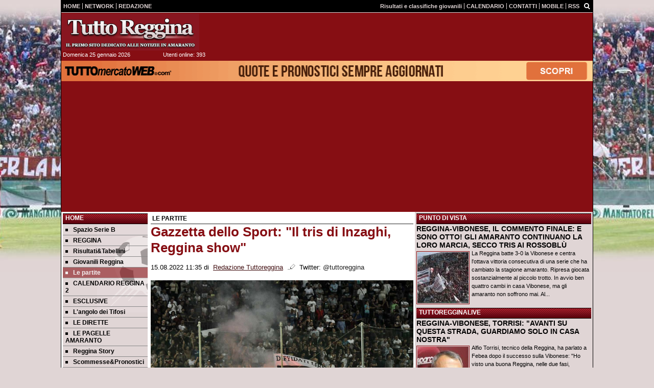

--- FILE ---
content_type: text/html; charset=UTF-8
request_url: https://www.tuttoreggina.com/le-partite/gazzetta-dello-sport-il-tris-di-inzaghi-reggina-show-79477
body_size: 31317
content:

<!DOCTYPE html>
<html lang="it">
	<head>
		<title>Gazzetta dello Sport: &quot;Il tris di Inzaghi, Reggina show&quot;</title>		<meta name="description" content="&amp;quot;Il tris di Inzaghi, Reggina show&amp;quot;, scrive Gazzetta dello Sport, pagine nazionali.

&amp;quot;Dominio Reggina, dal primo.">
<meta name="twitter:card" content="summary_large_image">
<meta name="twitter:title" content="Gazzetta dello Sport: &quot;Il tris di Inzaghi, Reggina show&quot;">
<meta name="twitter:description" content="&amp;quot;Il tris di Inzaghi, Reggina show&amp;quot;, scrive Gazzetta dello Sport, pagine nazionali.

&amp;quot;Dominio Reggina, dal primo all&amp;rsquo;ultimo minuto. Dopo pochi minuti palla gol sparata in curva...">
<meta name="twitter:site" content="@tuttoreggina">
<meta name="twitter:creator" content="@tuttoreggina">
<meta name="twitter:image" content="https://net-storage.tcccdn.com/storage/tuttoreggina.com/img_notizie/thumb3/15/151c3850b7567ae73c55fa9248ad5302-51238-oooz0000.jpeg">
<meta property="og:site_name" content="Tutto Reggina">
<meta property="og:title" content="Gazzetta dello Sport: &quot;Il tris di Inzaghi, Reggina show&quot;">
<meta property="og:type" content="article">
<meta property="og:url" content="https://www.tuttoreggina.com/le-partite/gazzetta-dello-sport-il-tris-di-inzaghi-reggina-show-79477">
<meta property="og:description" content="&amp;quot;Il tris di Inzaghi, Reggina show&amp;quot;, scrive Gazzetta dello Sport, pagine nazionali.

&amp;quot;Dominio Reggina, dal primo all&amp;rsquo;ultimo minuto. Dopo pochi minuti palla gol sparata in curva...">
<meta property="og:image" content="https://net-storage.tcccdn.com/storage/tuttoreggina.com/img_notizie/thumb3/15/151c3850b7567ae73c55fa9248ad5302-51238-oooz0000.jpeg">
<meta property="og:image:width" content="1200">
<meta property="og:image:height" content="674">
<meta name="robots" content="max-image-preview:large">
<meta name="language" content="it">
<meta name="theme-color" content="#860E13">
		<link rel="stylesheet" media="print" href="https://net-static.tcccdn.com/template/tuttoreggina.com/tmw/css/print.css"><link rel="alternate" media="only screen and (max-width: 640px)" href="https://m.tuttoreggina.com/le-partite/gazzetta-dello-sport-il-tris-di-inzaghi-reggina-show-79477/"><link rel="shortcut icon" sizes="144x144" href="https://net-static.tcccdn.com/template/tuttoreggina.com/img/favicon144.png"><link rel="shortcut icon" href="https://net-static.tcccdn.com/template/tuttoreggina.com/img/favicon.ico"><link rel="alternate" type="application/rss+xml" title="RSS" href="https://www.tuttoreggina.com/rss">		
<script type="application/ld+json">{"@context":"https://schema.org","@type":"NewsArticle","mainEntityOfPage":{"@type":"WebPage","@id":"https://www.tuttoreggina.com/le-partite/gazzetta-dello-sport-il-tris-di-inzaghi-reggina-show-79477"},"headline":"Gazzetta dello Sport: \"Il tris di Inzaghi, Reggina show\"","articleSection":"Le partite","description":"&quot;Il tris di Inzaghi, Reggina show&quot;, scrive Gazzetta dello Sport, pagine nazionali.\r\n\r\n&quot;Dominio Reggina, dal primo all&rsquo;ultimo minuto. Dopo pochi minuti palla gol sparata in curva...","datePublished":"2022-08-15T11:35:00+02:00","dateModified":"2022-08-15T10:22:31+02:00","isAccessibleForFree":true,"author":{"@type":"Person","name":"Redazione Tuttoreggina"},"publisher":{"@type":"Organization","name":"Tutto Reggina","logo":{"@type":"ImageObject","url":"https://net-static.tcccdn.com/template/tuttoreggina.com/img/admin.png"},"url":"https://www.tuttoreggina.com","sameAs":["http://www.facebook.com/pages/tuttoreggina/171402193032","https://twitter.com/tuttoreggina"]},"image":{"@type":"ImageObject","url":"https://net-storage.tcccdn.com/storage/tuttoreggina.com/img_notizie/thumb3/15/151c3850b7567ae73c55fa9248ad5302-51238-oooz0000.jpeg","width":"1200","height":"674"}}</script>
		

<script>
window.__clickio__safecontent__ = true;
</script>

<script>
!function(){"use strict";function t(r){return(t="function"==typeof Symbol&&"symbol"==typeof Symbol.iterator?function(t){return typeof t}:function(t){return t&&"function"==typeof Symbol&&t.constructor===Symbol&&t!==Symbol.prototype?"symbol":typeof t})(r)}var r="undefined"!=typeof globalThis?globalThis:"undefined"!=typeof window?window:"undefined"!=typeof global?global:"undefined"!=typeof self?self:{};function e(t,r){return t(r={exports:{}},r.exports),r.exports}var n,o,i=function(t){return t&&t.Math==Math&&t},c=i("object"==typeof globalThis&&globalThis)||i("object"==typeof window&&window)||i("object"==typeof self&&self)||i("object"==typeof r&&r)||function(){return this}()||Function("return this")(),u=function(t){try{return!!t()}catch(t){return!0}},a=!u((function(){return 7!=Object.defineProperty({},1,{get:function(){return 7}})[1]})),f={}.propertyIsEnumerable,s=Object.getOwnPropertyDescriptor,l={f:s&&!f.call({1:2},1)?function(t){var r=s(this,t);return!!r&&r.enumerable}:f},p=function(t,r){return{enumerable:!(1&t),configurable:!(2&t),writable:!(4&t),value:r}},y={}.toString,v=function(t){return y.call(t).slice(8,-1)},g="".split,b=u((function(){return!Object("z").propertyIsEnumerable(0)}))?function(t){return"String"==v(t)?g.call(t,""):Object(t)}:Object,d=function(t){if(null==t)throw TypeError("Can't call method on "+t);return t},h=function(t){return b(d(t))},m=function(t){return"function"==typeof t},S=function(t){return"object"==typeof t?null!==t:m(t)},O=function(t){return m(t)?t:void 0},w=function(t,r){return arguments.length<2?O(c[t]):c[t]&&c[t][r]},j=w("navigator","userAgent")||"",T=c.process,P=c.Deno,L=T&&T.versions||P&&P.version,E=L&&L.v8;E?o=(n=E.split("."))[0]<4?1:n[0]+n[1]:j&&(!(n=j.match(/Edge\/(\d+)/))||n[1]>=74)&&(n=j.match(/Chrome\/(\d+)/))&&(o=n[1]);var _=o&&+o,A=!!Object.getOwnPropertySymbols&&!u((function(){var t=Symbol();return!String(t)||!(Object(t)instanceof Symbol)||!Symbol.sham&&_&&_<41})),I=A&&!Symbol.sham&&"symbol"==typeof Symbol.iterator,k=I?function(t){return"symbol"==typeof t}:function(t){var r=w("Symbol");return m(r)&&Object(t)instanceof r},x=function(t){if(m(t))return t;throw TypeError(function(t){try{return String(t)}catch(t){return"Object"}}(t)+" is not a function")},R=function(t,r){try{Object.defineProperty(c,t,{value:r,configurable:!0,writable:!0})}catch(e){c[t]=r}return r},C=c["__core-js_shared__"]||R("__core-js_shared__",{}),F=e((function(t){(t.exports=function(t,r){return C[t]||(C[t]=void 0!==r?r:{})})("versions",[]).push({version:"3.18.0",mode:"global",copyright:"© 2021 Denis Pushkarev (zloirock.ru)"})})),M=function(t){return Object(d(t))},N={}.hasOwnProperty,G=Object.hasOwn||function(t,r){return N.call(M(t),r)},D=0,V=Math.random(),z=function(t){return"Symbol("+String(void 0===t?"":t)+")_"+(++D+V).toString(36)},B=F("wks"),U=c.Symbol,W=I?U:U&&U.withoutSetter||z,H=function(t){return G(B,t)&&(A||"string"==typeof B[t])||(A&&G(U,t)?B[t]=U[t]:B[t]=W("Symbol."+t)),B[t]},J=H("toPrimitive"),X=function(t){var r=function(t,r){if(!S(t)||k(t))return t;var e,n,o=null==(e=t[J])?void 0:x(e);if(o){if(void 0===r&&(r="default"),n=o.call(t,r),!S(n)||k(n))return n;throw TypeError("Can't convert object to primitive value")}return void 0===r&&(r="number"),function(t,r){var e,n;if("string"===r&&m(e=t.toString)&&!S(n=e.call(t)))return n;if(m(e=t.valueOf)&&!S(n=e.call(t)))return n;if("string"!==r&&m(e=t.toString)&&!S(n=e.call(t)))return n;throw TypeError("Can't convert object to primitive value")}(t,r)}(t,"string");return k(r)?r:String(r)},$=c.document,Y=S($)&&S($.createElement),q=function(t){return Y?$.createElement(t):{}},K=!a&&!u((function(){return 7!=Object.defineProperty(q("div"),"a",{get:function(){return 7}}).a})),Q=Object.getOwnPropertyDescriptor,Z={f:a?Q:function(t,r){if(t=h(t),r=X(r),K)try{return Q(t,r)}catch(t){}if(G(t,r))return p(!l.f.call(t,r),t[r])}},tt=function(t){if(S(t))return t;throw TypeError(String(t)+" is not an object")},rt=Object.defineProperty,et={f:a?rt:function(t,r,e){if(tt(t),r=X(r),tt(e),K)try{return rt(t,r,e)}catch(t){}if("get"in e||"set"in e)throw TypeError("Accessors not supported");return"value"in e&&(t[r]=e.value),t}},nt=a?function(t,r,e){return et.f(t,r,p(1,e))}:function(t,r,e){return t[r]=e,t},ot=Function.toString;m(C.inspectSource)||(C.inspectSource=function(t){return ot.call(t)});var it,ct,ut,at=C.inspectSource,ft=c.WeakMap,st=m(ft)&&/native code/.test(at(ft)),lt=F("keys"),pt=function(t){return lt[t]||(lt[t]=z(t))},yt={},vt=c.WeakMap;if(st||C.state){var gt=C.state||(C.state=new vt),bt=gt.get,dt=gt.has,ht=gt.set;it=function(t,r){if(dt.call(gt,t))throw new TypeError("Object already initialized");return r.facade=t,ht.call(gt,t,r),r},ct=function(t){return bt.call(gt,t)||{}},ut=function(t){return dt.call(gt,t)}}else{var mt=pt("state");yt[mt]=!0,it=function(t,r){if(G(t,mt))throw new TypeError("Object already initialized");return r.facade=t,nt(t,mt,r),r},ct=function(t){return G(t,mt)?t[mt]:{}},ut=function(t){return G(t,mt)}}var St={set:it,get:ct,has:ut,enforce:function(t){return ut(t)?ct(t):it(t,{})},getterFor:function(t){return function(r){var e;if(!S(r)||(e=ct(r)).type!==t)throw TypeError("Incompatible receiver, "+t+" required");return e}}},Ot=Function.prototype,wt=a&&Object.getOwnPropertyDescriptor,jt=G(Ot,"name"),Tt={EXISTS:jt,PROPER:jt&&"something"===function(){}.name,CONFIGURABLE:jt&&(!a||a&&wt(Ot,"name").configurable)},Pt=e((function(t){var r=Tt.CONFIGURABLE,e=St.get,n=St.enforce,o=String(String).split("String");(t.exports=function(t,e,i,u){var a,f=!!u&&!!u.unsafe,s=!!u&&!!u.enumerable,l=!!u&&!!u.noTargetGet,p=u&&void 0!==u.name?u.name:e;m(i)&&("Symbol("===String(p).slice(0,7)&&(p="["+String(p).replace(/^Symbol\(([^)]*)\)/,"$1")+"]"),(!G(i,"name")||r&&i.name!==p)&&nt(i,"name",p),(a=n(i)).source||(a.source=o.join("string"==typeof p?p:""))),t!==c?(f?!l&&t[e]&&(s=!0):delete t[e],s?t[e]=i:nt(t,e,i)):s?t[e]=i:R(e,i)})(Function.prototype,"toString",(function(){return m(this)&&e(this).source||at(this)}))})),Lt=Math.ceil,Et=Math.floor,_t=function(t){return isNaN(t=+t)?0:(t>0?Et:Lt)(t)},At=Math.min,It=function(t){return t>0?At(_t(t),9007199254740991):0},kt=Math.max,xt=Math.min,Rt=function(t){return function(r,e,n){var o,i=h(r),c=It(i.length),u=function(t,r){var e=_t(t);return e<0?kt(e+r,0):xt(e,r)}(n,c);if(t&&e!=e){for(;c>u;)if((o=i[u++])!=o)return!0}else for(;c>u;u++)if((t||u in i)&&i[u]===e)return t||u||0;return!t&&-1}},Ct=(Rt(!0),Rt(!1)),Ft=function(t,r){var e,n=h(t),o=0,i=[];for(e in n)!G(yt,e)&&G(n,e)&&i.push(e);for(;r.length>o;)G(n,e=r[o++])&&(~Ct(i,e)||i.push(e));return i},Mt=["constructor","hasOwnProperty","isPrototypeOf","propertyIsEnumerable","toLocaleString","toString","valueOf"],Nt=Mt.concat("length","prototype"),Gt={f:Object.getOwnPropertyNames||function(t){return Ft(t,Nt)}},Dt={f:Object.getOwnPropertySymbols},Vt=w("Reflect","ownKeys")||function(t){var r=Gt.f(tt(t)),e=Dt.f;return e?r.concat(e(t)):r},zt=function(t,r){for(var e=Vt(r),n=et.f,o=Z.f,i=0;i<e.length;i++){var c=e[i];G(t,c)||n(t,c,o(r,c))}},Bt=/#|\.prototype\./,Ut=function(t,r){var e=Ht[Wt(t)];return e==Xt||e!=Jt&&(m(r)?u(r):!!r)},Wt=Ut.normalize=function(t){return String(t).replace(Bt,".").toLowerCase()},Ht=Ut.data={},Jt=Ut.NATIVE="N",Xt=Ut.POLYFILL="P",$t=Ut,Yt=Z.f,qt=function(t,r){var e,n,o,i,u,a=t.target,f=t.global,s=t.stat;if(e=f?c:s?c[a]||R(a,{}):(c[a]||{}).prototype)for(n in r){if(i=r[n],o=t.noTargetGet?(u=Yt(e,n))&&u.value:e[n],!$t(f?n:a+(s?".":"#")+n,t.forced)&&void 0!==o){if(typeof i==typeof o)continue;zt(i,o)}(t.sham||o&&o.sham)&&nt(i,"sham",!0),Pt(e,n,i,t)}},Kt=Array.isArray||function(t){return"Array"==v(t)},Qt={};Qt[H("toStringTag")]="z";var Zt,tr="[object z]"===String(Qt),rr=H("toStringTag"),er="Arguments"==v(function(){return arguments}()),nr=tr?v:function(t){var r,e,n;return void 0===t?"Undefined":null===t?"Null":"string"==typeof(e=function(t,r){try{return t[r]}catch(t){}}(r=Object(t),rr))?e:er?v(r):"Object"==(n=v(r))&&m(r.callee)?"Arguments":n},or=function(t){if("Symbol"===nr(t))throw TypeError("Cannot convert a Symbol value to a string");return String(t)},ir=Object.keys||function(t){return Ft(t,Mt)},cr=a?Object.defineProperties:function(t,r){tt(t);for(var e,n=ir(r),o=n.length,i=0;o>i;)et.f(t,e=n[i++],r[e]);return t},ur=w("document","documentElement"),ar=pt("IE_PROTO"),fr=function(){},sr=function(t){return"<script>"+t+"<\/script>"},lr=function(t){t.write(sr("")),t.close();var r=t.parentWindow.Object;return t=null,r},pr=function(){try{Zt=new ActiveXObject("htmlfile")}catch(t){}var t,r;pr="undefined"!=typeof document?document.domain&&Zt?lr(Zt):((r=q("iframe")).style.display="none",ur.appendChild(r),r.src=String("javascript:"),(t=r.contentWindow.document).open(),t.write(sr("document.F=Object")),t.close(),t.F):lr(Zt);for(var e=Mt.length;e--;)delete pr.prototype[Mt[e]];return pr()};yt[ar]=!0;var yr=Object.create||function(t,r){var e;return null!==t?(fr.prototype=tt(t),e=new fr,fr.prototype=null,e[ar]=t):e=pr(),void 0===r?e:cr(e,r)},vr=Gt.f,gr={}.toString,br="object"==typeof window&&window&&Object.getOwnPropertyNames?Object.getOwnPropertyNames(window):[],dr={f:function(t){return br&&"[object Window]"==gr.call(t)?function(t){try{return vr(t)}catch(t){return br.slice()}}(t):vr(h(t))}},hr={f:H},mr=c,Sr=et.f,Or=function(t){var r=mr.Symbol||(mr.Symbol={});G(r,t)||Sr(r,t,{value:hr.f(t)})},wr=et.f,jr=H("toStringTag"),Tr=function(t,r,e){t&&!G(t=e?t:t.prototype,jr)&&wr(t,jr,{configurable:!0,value:r})},Pr=[],Lr=w("Reflect","construct"),Er=/^\s*(?:class|function)\b/,_r=Er.exec,Ar=!Er.exec((function(){})),Ir=function(t){if(!m(t))return!1;try{return Lr(Object,Pr,t),!0}catch(t){return!1}},kr=!Lr||u((function(){var t;return Ir(Ir.call)||!Ir(Object)||!Ir((function(){t=!0}))||t}))?function(t){if(!m(t))return!1;switch(nr(t)){case"AsyncFunction":case"GeneratorFunction":case"AsyncGeneratorFunction":return!1}return Ar||!!_r.call(Er,at(t))}:Ir,xr=H("species"),Rr=function(t,r){return new(function(t){var r;return Kt(t)&&(r=t.constructor,(kr(r)&&(r===Array||Kt(r.prototype))||S(r)&&null===(r=r[xr]))&&(r=void 0)),void 0===r?Array:r}(t))(0===r?0:r)},Cr=[].push,Fr=function(t){var r=1==t,e=2==t,n=3==t,o=4==t,i=6==t,c=7==t,u=5==t||i;return function(a,f,s,l){for(var p,y,v=M(a),g=b(v),d=function(t,r,e){return x(t),void 0===r?t:function(e,n,o){return t.call(r,e,n,o)}}(f,s),h=It(g.length),m=0,S=l||Rr,O=r?S(a,h):e||c?S(a,0):void 0;h>m;m++)if((u||m in g)&&(y=d(p=g[m],m,v),t))if(r)O[m]=y;else if(y)switch(t){case 3:return!0;case 5:return p;case 6:return m;case 2:Cr.call(O,p)}else switch(t){case 4:return!1;case 7:Cr.call(O,p)}return i?-1:n||o?o:O}},Mr=[Fr(0),Fr(1),Fr(2),Fr(3),Fr(4),Fr(5),Fr(6),Fr(7)][0],Nr=pt("hidden"),Gr=H("toPrimitive"),Dr=St.set,Vr=St.getterFor("Symbol"),zr=Object.prototype,Br=c.Symbol,Ur=w("JSON","stringify"),Wr=Z.f,Hr=et.f,Jr=dr.f,Xr=l.f,$r=F("symbols"),Yr=F("op-symbols"),qr=F("string-to-symbol-registry"),Kr=F("symbol-to-string-registry"),Qr=F("wks"),Zr=c.QObject,te=!Zr||!Zr.prototype||!Zr.prototype.findChild,re=a&&u((function(){return 7!=yr(Hr({},"a",{get:function(){return Hr(this,"a",{value:7}).a}})).a}))?function(t,r,e){var n=Wr(zr,r);n&&delete zr[r],Hr(t,r,e),n&&t!==zr&&Hr(zr,r,n)}:Hr,ee=function(t,r){var e=$r[t]=yr(Br.prototype);return Dr(e,{type:"Symbol",tag:t,description:r}),a||(e.description=r),e},ne=function(t,r,e){t===zr&&ne(Yr,r,e),tt(t);var n=X(r);return tt(e),G($r,n)?(e.enumerable?(G(t,Nr)&&t[Nr][n]&&(t[Nr][n]=!1),e=yr(e,{enumerable:p(0,!1)})):(G(t,Nr)||Hr(t,Nr,p(1,{})),t[Nr][n]=!0),re(t,n,e)):Hr(t,n,e)},oe=function(t,r){tt(t);var e=h(r),n=ir(e).concat(ae(e));return Mr(n,(function(r){a&&!ie.call(e,r)||ne(t,r,e[r])})),t},ie=function(t){var r=X(t),e=Xr.call(this,r);return!(this===zr&&G($r,r)&&!G(Yr,r))&&(!(e||!G(this,r)||!G($r,r)||G(this,Nr)&&this[Nr][r])||e)},ce=function(t,r){var e=h(t),n=X(r);if(e!==zr||!G($r,n)||G(Yr,n)){var o=Wr(e,n);return!o||!G($r,n)||G(e,Nr)&&e[Nr][n]||(o.enumerable=!0),o}},ue=function(t){var r=Jr(h(t)),e=[];return Mr(r,(function(t){G($r,t)||G(yt,t)||e.push(t)})),e},ae=function(t){var r=t===zr,e=Jr(r?Yr:h(t)),n=[];return Mr(e,(function(t){!G($r,t)||r&&!G(zr,t)||n.push($r[t])})),n};if(A||(Pt((Br=function(){if(this instanceof Br)throw TypeError("Symbol is not a constructor");var t=arguments.length&&void 0!==arguments[0]?or(arguments[0]):void 0,r=z(t),e=function(t){this===zr&&e.call(Yr,t),G(this,Nr)&&G(this[Nr],r)&&(this[Nr][r]=!1),re(this,r,p(1,t))};return a&&te&&re(zr,r,{configurable:!0,set:e}),ee(r,t)}).prototype,"toString",(function(){return Vr(this).tag})),Pt(Br,"withoutSetter",(function(t){return ee(z(t),t)})),l.f=ie,et.f=ne,Z.f=ce,Gt.f=dr.f=ue,Dt.f=ae,hr.f=function(t){return ee(H(t),t)},a&&(Hr(Br.prototype,"description",{configurable:!0,get:function(){return Vr(this).description}}),Pt(zr,"propertyIsEnumerable",ie,{unsafe:!0}))),qt({global:!0,wrap:!0,forced:!A,sham:!A},{Symbol:Br}),Mr(ir(Qr),(function(t){Or(t)})),qt({target:"Symbol",stat:!0,forced:!A},{for:function(t){var r=or(t);if(G(qr,r))return qr[r];var e=Br(r);return qr[r]=e,Kr[e]=r,e},keyFor:function(t){if(!k(t))throw TypeError(t+" is not a symbol");if(G(Kr,t))return Kr[t]},useSetter:function(){te=!0},useSimple:function(){te=!1}}),qt({target:"Object",stat:!0,forced:!A,sham:!a},{create:function(t,r){return void 0===r?yr(t):oe(yr(t),r)},defineProperty:ne,defineProperties:oe,getOwnPropertyDescriptor:ce}),qt({target:"Object",stat:!0,forced:!A},{getOwnPropertyNames:ue,getOwnPropertySymbols:ae}),qt({target:"Object",stat:!0,forced:u((function(){Dt.f(1)}))},{getOwnPropertySymbols:function(t){return Dt.f(M(t))}}),Ur){var fe=!A||u((function(){var t=Br();return"[null]"!=Ur([t])||"{}"!=Ur({a:t})||"{}"!=Ur(Object(t))}));qt({target:"JSON",stat:!0,forced:fe},{stringify:function(t,r,e){for(var n,o=[t],i=1;arguments.length>i;)o.push(arguments[i++]);if(n=r,(S(r)||void 0!==t)&&!k(t))return Kt(r)||(r=function(t,r){if(m(n)&&(r=n.call(this,t,r)),!k(r))return r}),o[1]=r,Ur.apply(null,o)}})}if(!Br.prototype[Gr]){var se=Br.prototype.valueOf;Pt(Br.prototype,Gr,(function(){return se.apply(this,arguments)}))}Tr(Br,"Symbol"),yt[Nr]=!0;var le=et.f,pe=c.Symbol;if(a&&m(pe)&&(!("description"in pe.prototype)||void 0!==pe().description)){var ye={},ve=function(){var t=arguments.length<1||void 0===arguments[0]?void 0:String(arguments[0]),r=this instanceof ve?new pe(t):void 0===t?pe():pe(t);return""===t&&(ye[r]=!0),r};zt(ve,pe);var ge=ve.prototype=pe.prototype;ge.constructor=ve;var be=ge.toString,de="Symbol(test)"==String(pe("test")),he=/^Symbol\((.*)\)[^)]+$/;le(ge,"description",{configurable:!0,get:function(){var t=S(this)?this.valueOf():this,r=be.call(t);if(G(ye,t))return"";var e=de?r.slice(7,-1):r.replace(he,"$1");return""===e?void 0:e}}),qt({global:!0,forced:!0},{Symbol:ve})}var me=tr?{}.toString:function(){return"[object "+nr(this)+"]"};tr||Pt(Object.prototype,"toString",me,{unsafe:!0}),Or("iterator");var Se=H("unscopables"),Oe=Array.prototype;null==Oe[Se]&&et.f(Oe,Se,{configurable:!0,value:yr(null)});var we,je,Te,Pe=function(t){Oe[Se][t]=!0},Le=!u((function(){function t(){}return t.prototype.constructor=null,Object.getPrototypeOf(new t)!==t.prototype})),Ee=pt("IE_PROTO"),_e=Object.prototype,Ae=Le?Object.getPrototypeOf:function(t){var r=M(t);if(G(r,Ee))return r[Ee];var e=r.constructor;return m(e)&&r instanceof e?e.prototype:r instanceof Object?_e:null},Ie=H("iterator"),ke=!1;[].keys&&("next"in(Te=[].keys())?(je=Ae(Ae(Te)))!==Object.prototype&&(we=je):ke=!0),(null==we||u((function(){var t={};return we[Ie].call(t)!==t})))&&(we={}),m(we[Ie])||Pt(we,Ie,(function(){return this}));var xe={IteratorPrototype:we,BUGGY_SAFARI_ITERATORS:ke},Re=xe.IteratorPrototype,Ce=Object.setPrototypeOf||("__proto__"in{}?function(){var t,r=!1,e={};try{(t=Object.getOwnPropertyDescriptor(Object.prototype,"__proto__").set).call(e,[]),r=e instanceof Array}catch(t){}return function(e,n){return tt(e),function(t){if("object"==typeof t||m(t))return t;throw TypeError("Can't set "+String(t)+" as a prototype")}(n),r?t.call(e,n):e.__proto__=n,e}}():void 0),Fe=Tt.PROPER,Me=Tt.CONFIGURABLE,Ne=xe.IteratorPrototype,Ge=xe.BUGGY_SAFARI_ITERATORS,De=H("iterator"),Ve=function(){return this},ze=function(t,r,e,n,o,i,c){!function(t,r,e){var n=r+" Iterator";t.prototype=yr(Re,{next:p(1,e)}),Tr(t,n,!1)}(e,r,n);var u,a,f,s=function(t){if(t===o&&b)return b;if(!Ge&&t in v)return v[t];switch(t){case"keys":case"values":case"entries":return function(){return new e(this,t)}}return function(){return new e(this)}},l=r+" Iterator",y=!1,v=t.prototype,g=v[De]||v["@@iterator"]||o&&v[o],b=!Ge&&g||s(o),d="Array"==r&&v.entries||g;if(d&&(u=Ae(d.call(new t)))!==Object.prototype&&u.next&&(Ae(u)!==Ne&&(Ce?Ce(u,Ne):m(u[De])||Pt(u,De,Ve)),Tr(u,l,!0)),Fe&&"values"==o&&g&&"values"!==g.name&&(Me?nt(v,"name","values"):(y=!0,b=function(){return g.call(this)})),o)if(a={values:s("values"),keys:i?b:s("keys"),entries:s("entries")},c)for(f in a)(Ge||y||!(f in v))&&Pt(v,f,a[f]);else qt({target:r,proto:!0,forced:Ge||y},a);return v[De]!==b&&Pt(v,De,b,{name:o}),a},Be=St.set,Ue=St.getterFor("Array Iterator"),We=ze(Array,"Array",(function(t,r){Be(this,{type:"Array Iterator",target:h(t),index:0,kind:r})}),(function(){var t=Ue(this),r=t.target,e=t.kind,n=t.index++;return!r||n>=r.length?(t.target=void 0,{value:void 0,done:!0}):"keys"==e?{value:n,done:!1}:"values"==e?{value:r[n],done:!1}:{value:[n,r[n]],done:!1}}),"values");Pe("keys"),Pe("values"),Pe("entries");var He=function(t){return function(r,e){var n,o,i=or(d(r)),c=_t(e),u=i.length;return c<0||c>=u?t?"":void 0:(n=i.charCodeAt(c))<55296||n>56319||c+1===u||(o=i.charCodeAt(c+1))<56320||o>57343?t?i.charAt(c):n:t?i.slice(c,c+2):o-56320+(n-55296<<10)+65536}},Je=(He(!1),He(!0)),Xe=St.set,$e=St.getterFor("String Iterator");ze(String,"String",(function(t){Xe(this,{type:"String Iterator",string:or(t),index:0})}),(function(){var t,r=$e(this),e=r.string,n=r.index;return n>=e.length?{value:void 0,done:!0}:(t=Je(e,n),r.index+=t.length,{value:t,done:!1})}));var Ye={CSSRuleList:0,CSSStyleDeclaration:0,CSSValueList:0,ClientRectList:0,DOMRectList:0,DOMStringList:0,DOMTokenList:1,DataTransferItemList:0,FileList:0,HTMLAllCollection:0,HTMLCollection:0,HTMLFormElement:0,HTMLSelectElement:0,MediaList:0,MimeTypeArray:0,NamedNodeMap:0,NodeList:1,PaintRequestList:0,Plugin:0,PluginArray:0,SVGLengthList:0,SVGNumberList:0,SVGPathSegList:0,SVGPointList:0,SVGStringList:0,SVGTransformList:0,SourceBufferList:0,StyleSheetList:0,TextTrackCueList:0,TextTrackList:0,TouchList:0},qe=q("span").classList,Ke=qe&&qe.constructor&&qe.constructor.prototype,Qe=Ke===Object.prototype?void 0:Ke,Ze=H("iterator"),tn=H("toStringTag"),rn=We.values,en=function(t,r){if(t){if(t[Ze]!==rn)try{nt(t,Ze,rn)}catch(r){t[Ze]=rn}if(t[tn]||nt(t,tn,r),Ye[r])for(var e in We)if(t[e]!==We[e])try{nt(t,e,We[e])}catch(r){t[e]=We[e]}}};for(var nn in Ye)en(c[nn]&&c[nn].prototype,nn);en(Qe,"DOMTokenList");var on=Tt.EXISTS,cn=et.f,un=Function.prototype,an=un.toString,fn=/^\s*function ([^ (]*)/;a&&!on&&cn(un,"name",{configurable:!0,get:function(){try{return an.call(this).match(fn)[1]}catch(t){return""}}});var sn="\t\n\v\f\r                　\u2028\u2029\ufeff",ln="["+sn+"]",pn=RegExp("^"+ln+ln+"*"),yn=RegExp(ln+ln+"*$"),vn=function(t){return function(r){var e=or(d(r));return 1&t&&(e=e.replace(pn,"")),2&t&&(e=e.replace(yn,"")),e}},gn=(vn(1),vn(2),vn(3)),bn=c.parseInt,dn=c.Symbol,hn=dn&&dn.iterator,mn=/^[+-]?0[Xx]/,Sn=8!==bn(sn+"08")||22!==bn(sn+"0x16")||hn&&!u((function(){bn(Object(hn))}))?function(t,r){var e=gn(or(t));return bn(e,r>>>0||(mn.test(e)?16:10))}:bn;qt({global:!0,forced:parseInt!=Sn},{parseInt:Sn}),e((function(r){function e(r){return(e="function"==typeof Symbol&&"symbol"==t(Symbol.iterator)?function(r){return t(r)}:function(r){return r&&"function"==typeof Symbol&&r.constructor===Symbol&&r!==Symbol.prototype?"symbol":t(r)})(r)}r.exports=function(){for(var t,r,n="__tcfapiLocator",o=[],i=window,c=i;c;){try{if(c.frames[n]){t=c;break}}catch(t){}if(c===i.top)break;c=i.parent}t||(function t(){var r=i.document,e=!!i.frames[n];if(!e)if(r.body){var o=r.createElement("iframe");o.style.cssText="display:none",o.name=n,r.body.appendChild(o)}else setTimeout(t,5);return!e}(),i.__tcfapi=function(){for(var t=arguments.length,e=new Array(t),n=0;n<t;n++)e[n]=arguments[n];if(!e.length)return o;"setGdprApplies"===e[0]?e.length>3&&2===parseInt(e[1],10)&&"boolean"==typeof e[3]&&(r=e[3],"function"==typeof e[2]&&e[2]("set",!0)):"ping"===e[0]?"function"==typeof e[2]&&e[2]({gdprApplies:r,cmpLoaded:!1,cmpStatus:"stub"}):o.push(e)},i.addEventListener("message",(function(t){var r="string"==typeof t.data,n={};if(r)try{n=JSON.parse(t.data)}catch(t){}else n=t.data;var o="object"===e(n)?n.__tcfapiCall:null;o&&window.__tcfapi(o.command,o.version,(function(e,n){var i={__tcfapiReturn:{returnValue:e,success:n,callId:o.callId}};t&&t.source&&t.source.postMessage&&t.source.postMessage(r?JSON.stringify(i):i,"*")}),o.parameter)}),!1))}}))()}();
</script>

<script>

var tcfGoogleConsent = "0";

var clickioScript = document.createElement("script");
clickioScript.src = "https://clickiocmp.com/t/consent_243089.js";
clickioScript.async = true;
document.head.appendChild(clickioScript);
var manageTCF = {};
manageTCF.waitForTCF = function(e) {
	window.__tcfapi ? e() : setTimeout((function() {
		manageTCF.waitForTCF(e);
	}), 500);
}, manageTCF.waitForTCF((function() {
	__tcfapi("addEventListener", 2, (tcData, success) => {
		if (success && tcData.gdprApplies) {
						if (tcData.eventStatus == "useractioncomplete" || tcData.eventStatus == "tcloaded") {
				if (
					Object.entries(tcData.purpose.consents).length > 0
					&& Object.values(tcData.purpose.consents)[0] === true
					&& typeof tcData.vendor.consents[755] !== "undefined"
					&& tcData.vendor.consents[755] === true
				) {
					tcfGoogleConsent = "1";
									} else {
					tcfGoogleConsent = "-1";
									}
			}
		}
	});
}));
</script>
		<!-- Da includere in ogni layout -->
<script>
function file_exists(url)
{
	var req = this.window.ActiveXObject ? new ActiveXObject("Microsoft.XMLHTTP") : new XMLHttpRequest();
	if (!req) {
		return false;
		throw new Error('XMLHttpRequest not supported');
	}
	req.open('GET', url, false);	/* HEAD è generalmente più veloce di GET con JavaScript */
	req.send(null);
	if (req.status == 200) return true;
	return false;
}

function getQueryParam(param)
{
	var result = window.location.search.match(new RegExp("(\\?|&)" + param + "(\\[\\])?=([^&]*)"));
	return result ? result[3] : false;
}

/* VIDEO Sky */
var videoSky = false;

/* Settaggio delle variabili */
var menunav     = 'le-partite';
var online    = '393';
var indirizzo = window.location.pathname.split('/');
var word        = '';
if (word=='') word = getQueryParam('word');
var platform  = 'desktop';
var asset_id  = 'read.79477';
var azione    = 'read';
var idsezione = '1';
var tccdate   = '25 gennaio ore 16:55';
var key       = '';
var key2      = '';
var checkUser = false;

/* Settaggio della searchbar (con titoletto) */
var searchbar = false;
if (indirizzo[1]!='' && word=='') searchbar = indirizzo[1].replace(/-/gi, " ").replace(/_/gi, " ").toUpperCase();
else if (azione=='search')
{
	searchbar = 'Ricerca';
	if (word!=false && word!='') searchbar = searchbar + ' per ' + word.toUpperCase();
}
else if (azione=='contatti') searchbar = azione.toUpperCase();
indirizzo = indirizzo[1].replace("-", "");
if(word==false) word = '';

/* Settaggio della zona per banner Leonardo */
var zonaLeonardo = (azione=='index') ? 'home' : 'genr';
/* Settaggio della zona per banner Sole24Ore */
var zonaSole24Ore = (azione=='index') ? 'Homepage' : 'Altro';
if (indirizzo == 'scommesse') { zonaSole24Ore = 'Scommesse'; }

/* Inclusione del css personalizzato per key */
if (key!='')
{
	var cssKey1 = 'https://net-static.tcccdn.com/template/tuttoreggina.com/css/'+key+'.css';
	if (file_exists(cssKey1)!=false) document.write('<link rel="stylesheet" href="'+cssKey1+'">');
	else
	{
		var cssKey2 = 'https://net-static.tcccdn.com/template/tuttoreggina.com/css/'+key2+'.css';
		if(file_exists(cssKey2)!=false) document.write('<link rel="stylesheet" href="'+cssKey2+'">');
	}
}
</script>
		<!-- Meta dati che vanno bene per tutti i layout -->
<meta http-equiv="Content-Type" content="text/html; charset=UTF-8">
<style>.testo_align a { font-weight: bold; }</style>
		<link rel="stylesheet" href="https://net-static.tcccdn.com/template/tuttoreggina.com/img-css-js/888a7a5f475b58791b53cf81be7b144a.css">
<meta name="google-site-verification" content="B8yPDOKYjWTayO-6DNL0Lo00hO-u9HoRD4zqsRzKs0Y">
<script src="https://net-static.tcccdn.com/template/tuttoreggina.com/tmw/img-css-js/207c3815ce31fc8565adaf1e96bbd589.js" async></script>
<script>

			var banner = {"160x60_1":[{"idbanner":"197","width":160,"height":60,"crop":"1","async":"0","uri":"","embed":"PGEgaHJlZj0iaHR0cHM6Ly9zaXRpc2NvbW1lc3NlLmNvbS8iPjxpbWcgc3JjPSJodHRwczovL2kuaWJiLmNvL3RLdk5WYmovSU1HLTIwMjQwMTE3LVdBMDAwMi5qcGciIGFsdD0iSU1HLTIwMjQwMTE3LVdBMDAwMiIgYm9yZGVyPSIwIj48L2E+","img1":"","partenza":-62169986996,"scadenza":-62169986996,"pagine":""}],"300x250_1":[{"idbanner":"217","width":300,"height":250,"crop":"1","async":"0","uri":"","embed":"PGRpdiBpZD0nZ21wLXRvcHJpZ2h0JyBjbGFzcz0nZ21wJz48L2Rpdj4=","img1":"","partenza":-62169986996,"scadenza":-62169986996,"pagine":""}],"300x250_3":[{"idbanner":"219","width":300,"height":250,"crop":"1","async":"0","uri":"","embed":"PGRpdiBpZD0nZ21wLWJvdHRvbXJpZ2h0JyBjbGFzcz0nZ21wJz48L2Rpdj4=","img1":"","partenza":-62169986996,"scadenza":-62169986996,"pagine":""}],"0x0_video_oop":[{"idbanner":"214","width":0,"height":0,"crop":"1","async":"0","uri":"","embed":"PHNjcmlwdCBzcmM9J2h0dHBzOi8vcy5hZHBsYXkuaXQvdHV0dG9yZWdnaW5hL2FkcGxheS5qcycgYXN5bmMgdHlwZT0ndGV4dC9qYXZhc2NyaXB0Jz48L3NjcmlwdD4=","img1":"","partenza":-62169986996,"scadenza":-62169986996,"pagine":""}],"970x250":[{"idbanner":"216","width":970,"height":250,"crop":"1","async":"0","uri":"","embed":"PGRpdiBpZD0nZ21wLW1hc3RoZWFkJyBjbGFzcz0nZ21wJz48L2Rpdj4=","img1":"","partenza":-62169986996,"scadenza":-62169986996,"pagine":""}],"300x250_2":[{"idbanner":"218","width":300,"height":250,"crop":"1","async":"0","uri":"","embed":"PGRpdiBpZD0nZ21wLW1pZGRsZXJpZ2h0JyBjbGFzcz0nZ21wJz48L2Rpdj4=","img1":"","partenza":-62169986996,"scadenza":-62169986996,"pagine":""}],"728x90":[{"idbanner":"215","width":728,"height":90,"crop":"1","async":"0","uri":"","embed":"PGRpdiBpZD0nZ21wLWxlYWRlcmJvYXJkJyBjbGFzcz0nZ21wJz48L2Rpdj4=","img1":"","partenza":-62169986996,"scadenza":-62169986996,"pagine":""}],"160x60_3":[{"idbanner":"224","width":160,"height":60,"crop":"1","async":"0","uri":"","embed":"[base64]","img1":"","partenza":-62169986996,"scadenza":1792015200,"pagine":""}],"468x60_1":[{"idbanner":"225","width":468,"height":60,"crop":"1","async":"0","uri":"","embed":"PGEgaHJlZj0iaHR0cHM6Ly9wdW5jaG5nLmNvbS9jYXNpbm8vaXQvbm9uLWFhbXMvIj48aW1nIHNyYz0iaHR0cHM6Ly9pLmliYi5jby9xOEo0ZEp6L0lNRy0yMDI1MTAxNi1XQTAwMjIuanBnIiBhbHQ9ImNhc2lubyBub24gQUFNUyIgYm9yZGVyPSIwIj48L2E+","img1":"","partenza":-62169986996,"scadenza":1792101600,"pagine":""}],"468x60_2":[{"idbanner":"226","width":468,"height":60,"crop":"1","async":"0","uri":"","embed":"[base64]","img1":"","partenza":-62169986996,"scadenza":1768518000,"pagine":""}]};
			var now = Math.round(new Date().getTime() / 1000);
			var bannerok = new Object();
			for (var zona in banner)
			{
				bannerok[zona] = new Array();
				for (i=0; i < banner[zona].length; i++)
				{
					var ok = 1;
					if (banner[zona][i]['scadenza']>0  && banner[zona][i]['scadenza']<=now) ok = 0;
					if (banner[zona][i]['partenza']!=0 && banner[zona][i]['partenza']>now)  ok = 0;
					if (typeof azione !== 'undefined' && azione !== null) {
						if (banner[zona][i]['pagine'] == '!index' && azione == 'index') ok = 0;
						else if (banner[zona][i]['pagine'] == 'index' && azione != 'index') ok = 0;
					}

					if (ok == 1) bannerok[zona].push(banner[zona][i]);
				}

				bannerok[zona].sort(function() {return 0.5 - Math.random()});
			}
			banner = bannerok;
var banner_url   = 'https://net-storage.tcccdn.com';
var banner_path  = '/storage/tuttoreggina.com/banner/'
function asyncLoad()
{
	if (azione == 'read') {
		var scripts = [
				"https://connect.facebook.net/it_IT/all.js#xfbml=1",
			];
		(function(array) {
			for (var i = 0, len = array.length; i < len; i++) {
				var elem = document.createElement('script');
				elem.type = 'text/javascript';
				elem.async = true;
				elem.src = array[i];
				var s = document.getElementsByTagName('script')[0];
				s.parentNode.insertBefore(elem, s);
			}
		})(scripts);
	}

}
if (window.addEventListener) window.addEventListener("load", asyncLoad, false);
else if (window.attachEvent) window.attachEvent("onload", asyncLoad);
else window.onload = asyncLoad;

function resizeStickyContainers() {
	var stickyFill = document.getElementsByClassName('sticky-fill');
	for (i = 0; i < stickyFill.length; ++i) stickyFill[i].style.height = null;
	for (i = 0; i < stickyFill.length; ++i)
	{
		var height = stickyFill[i].parentElement.offsetHeight-stickyFill[i].offsetTop;
		height = Math.max(height, stickyFill[i].offsetHeight);
		stickyFill[i].style.height = height+'px';
	}
}
document.addEventListener('DOMContentLoaded', resizeStickyContainers, false);

// layout_headjs
function utf8_decode(e){for(var n="",r=0;r<e.length;r++){var t=e.charCodeAt(r);t<128?n+=String.fromCharCode(t):(127<t&&t<2048?n+=String.fromCharCode(t>>6|192):(n+=String.fromCharCode(t>>12|224),n+=String.fromCharCode(t>>6&63|128)),n+=String.fromCharCode(63&t|128))}return n}function base64_decode(e){var n,r,t,i,a,o="",h=0;for(e=e.replace(/[^A-Za-z0-9\+\/\=]/g,"");h<e.length;)n=this._keyStr.indexOf(e.charAt(h++))<<2|(t=this._keyStr.indexOf(e.charAt(h++)))>>4,r=(15&t)<<4|(i=this._keyStr.indexOf(e.charAt(h++)))>>2,t=(3&i)<<6|(a=this._keyStr.indexOf(e.charAt(h++))),o+=String.fromCharCode(n),64!=i&&(o+=String.fromCharCode(r)),64!=a&&(o+=String.fromCharCode(t));return utf8_decode(o)}function getBannerJS(e,n){void 0!==banner[e]&&0!=banner[e].length&&(static=void 0!==window.banner_url?window.banner_url:"",bannerPath=void 0!==window.banner_path?window.banner_path:"",bannerSel=banner[e].pop(),"undefined"!=typeof bannerSel&&(style=-1==e.indexOf("side")?"overflow: hidden; height: "+bannerSel.height+"px;":"min-height: "+bannerSel.height+"px;",style=-1==e.indexOf("side")||250!=bannerSel.height&&280!=bannerSel.height?style:style+" max-height: 600px; overflow: hidden;",style=style+" width: "+bannerSel.width+"px; margin: auto;",htmlBanner=bannerSel.embed?base64_decode(bannerSel.embed):'<a target="_blank" href="'+bannerSel.uri+'"><img src="'+static+bannerPath+bannerSel.img1+'" width="'+bannerSel.width+'" height="'+bannerSel.height+'" alt="Banner '+e+'" border="0"></a>',htmlString='<div style="'+style+'">'+htmlBanner+"</div>",document.write(htmlString)))}function checkCookieFrequencyCap(e){for(var n=document.cookie.split(";"),r=0,t=new Date,i=0;i<n.length;i++){for(var a=n[i];" "==a.charAt(0);)a=a.substring(1);if(0==a.indexOf(e)){r=a.substring(e.length+1,a.length);break}}return r<t.getTime()}function setCookieFrequencyCap(e,n){var r=location.hostname.split(".").slice(1).join("."),t=new Date;return t.setTime(t.getTime()+60*n*1e3),document.cookie=e+"="+t.getTime()+"; expires="+t.toGMTString()+"; domain="+r+"; path=/",!0}_keyStr="ABCDEFGHIJKLMNOPQRSTUVWXYZabcdefghijklmnopqrstuvwxyz0123456789+/=";
</script>
		<meta name="viewport" content="width=device-width,minimum-scale=1,initial-scale=1">
					</head>
	<body>
		<div id="tcc-offset"></div>
		<div id="fb-root"></div>
		<!-- Global site tag (gtag.js) - Google Analytics -->
<script>
	window ['gtag_enable_tcf_support'] = true;  
</script>
<script async src="https://www.googletagmanager.com/gtag/js?id=UA-1407421-37"></script>
<script>
	window.dataLayer = window.dataLayer || [];
	function gtag(){dataLayer.push(arguments);}
	gtag('js', new Date());
	gtag('config', 'UA-1407421-37', {"asset_id": asset_id, "platform": platform});
//	if (azione == "search" && word != false && word != "") {
//		gtag("event", "search", {"search_term": word});
//	}
</script>
<!-- Global site tag (gtag.js) - Google Analytics -->
<script>
	window ['gtag_enable_tcf_support'] = true;  
</script>
<script async src="https://www.googletagmanager.com/gtag/js?id=G-SJBXVMMHD3"></script>
<script>
	window.dataLayer = window.dataLayer || [];
	function gtag(){dataLayer.push(arguments);}
	gtag('js', new Date());
	gtag('config', 'G-SJBXVMMHD3', {"asset_id": asset_id, "platform": platform});
//	if (azione == "search" && word != false && word != "") {
//		gtag("event", "search", {"search_term": word});
//	}
</script>
		<script>var tccLoad = [];</script>
		<div class="centra">
			<table style="width:100%;" class="bar small">
	<tr style="vertical-align: text-bottom;">
		<td style="text-align:left; vertical-align:middle;" class="header-list sx">
						<ul><li class="topsxfisso0 no"><a href="//www.tuttoreggina.com/"><span>HOME</span></a></li><li class="topsxfisso3"><a href="//www.tuttoreggina.com/network/"><span>NETWORK</span></a></li></ul><ul><li class="topsx0"><a href="/?action=page&id=1" class="topsx0"  ><span>REDAZIONE</span></a></li></ul>		</td>
		<td style="text-align:right; vertical-align:middle;" class="header-list dx">
			<ul><li class="topdx0"><a href="/?action=page&id=6" class="topdx0"  ><span>Risultati e classifiche giovanili</span></a></li></ul><ul><li class="topdxfisso0"><a href="/calendario_classifica/" rel="nofollow"><span>CALENDARIO</span></a></li><li class="topdxfisso1"><a href="/contatti/"><span>CONTATTI</span></a></li><li class="topdxfisso2"><a href="/mobile/"><span>MOBILE</span></a></li><li class="topdxfisso3 no"><a href="/info_rss/"><span>RSS</span></a></li></ul>
		</td>
		<td style="text-align:center; vertical-align:middle;"><span id="search-icon" title="Cerca" accesskey="s" tabindex="0"><svg class="search-icon tcc-link"><g stroke-width="2" stroke="#fff" fill="none"><path d="M11.29 11.71l-4-4"/><circle cx="5" cy="5" r="4"/></g></svg></span>
<script>
var search = document.getElementById('search-icon');
search.onclick = function(){
	var tccsearch = document.getElementById('tccsearch');
	tccsearch.style.display = (tccsearch.style.display=='' || tccsearch.style.display=='none') ? 'block' : 'none';
	document.getElementById('wordsearchform').focus();
};
</script></td>
	</tr>
</table>
<div id="tccsearch"
	><form action="/ricerca/" method="get" name="form" role="search" aria-label="Cerca"
		><input type="text" name="word" value="" id="wordsearchform" autocomplete="off"
		><input type="submit" name="invio" value="Cerca" role="button"
	></form
></div>
<script>
document.getElementById("wordsearchform").value = word;
if (azione=='search')
{
	document.getElementById('tccsearch').style.display = 'block';
}
</script><div class="bar_bottom"><table style="width: 100%; margin: auto;">
	<tr>
		<td style="text-align: left; vertical-align: top; width: 272px;">
			<div class="logod"><a href="/" title=""></a></div>
			<table style="width: 100%; margin: auto;">
				<tr>
					<td style="text-align: left;" class="small">&nbsp;Domenica 25 gennaio 2026</td>
					<td style="text-align: right;" class="small"><span class="ecc_utenti_online"><script> if (online!='0') document.write('Utenti online: ' + online); </script></span></td>
				</tr>
			</table>
		</td>
		<td style="text-align: right; vertical-align: top; width: 728px;" class="novis"><script>getBannerJS('728x90');</script>
</td>
	</tr>
</table>
</div>			<div class="sub novis" style="text-align:center;"><div id="slimbanner" class="center mb-2 mt-2" style="width: 1040px; height: 40px;"></div>
<script>
var now = Date.now();

var d1a = new Date(1749592800000);
var d1b = new Date(1752443940000);

var d2a = new Date(1763593200000);
var d2b = new Date(1764889140000);

var arr = [
	'<a href="https://www.tuttomercatoweb.com/scommesse/" target="_blank" rel="nofollow"><img src="https://net-static.tcccdn.com/template/tuttoreggina.com/tmw/banner/1000x40_tmwscommesse.gif" alt="TMW Scommesse" width="1040px" height="40px"></a>',
	//'<a href="https://www.tuttomercatoweb.com/scommesse/quote-maggiorate/" target="_blank" rel="nofollow"><img src="https://net-static.tcccdn.com/template/tuttoreggina.com/tmw/banner/tmw-mondiale-club-1000x40.gif" alt="TMW Scommesse" width="1040px" height="40px"></a>',
	'<a href="https://www.ail.it/ail-eventi-e-news/ail-manifestazioni/stelle-di-natale-ail?utm_source=web&utm_medium=banner&utm_campaign=Stelle25" target="_blank" rel="nofollow"><img src="https://net-static.tcccdn.com/template/tuttoreggina.com/tmw/banner/1000x40_ail_stelle_2025.jpg" alt="AIL" width="1000px" height="40px"></a>',
];

var w = arr[0]; // default
if (now>=d2a && now<=d2b) // random tra 1 e 2
{
	var randKey = Math.floor(Math.random()*2);//+1
	w = arr[randKey];
}
else if (now>=d2b && now<=d1b) w = arr[1]; // mondiali

var slim = document.getElementById('slimbanner');
slim.innerHTML = w;
</script>
</div>
			<div class="sub masthead"><div style="padding: 3px 0px 3px 0px;">
<script>getBannerJS('970x250');</script>
</div>
</div>
			<div class="divTable" style="width: 100%; table-layout: fixed;">
				<div class="divRow">
								<div class="colsx divCell">
						<div class='block_title'>
	<h2 class="block_title2 upper"><span><a href="/">Home</a></span></h2>
	<div class="menu" aria-label="Menù" role="menu">
		<a href="/spazio-serie-b/" class="m4" id="mspazioserieb" role="menuitem"><span></span>Spazio Serie B</a><a href="/reggina/" class="m44" id="mreggina" role="menuitem"><span></span>REGGINA</a><a href="/risultati-tabellini/" class="m25" id="mrisultatitabellini" role="menuitem"><span></span>Risultati&Tabellini</a><a href="/giovanili-reggina/" class="m45" id="mgiovanilireggina" role="menuitem"><span></span>Giovanili Reggina</a><a href="/le-partite/" class="m1" id="mlepartite" role="menuitem"><span></span>Le partite</a><a href="/calendario-reggina-2024-2025/" class="m50" id="mcalendarioreggina20242025" role="menuitem"><span></span>CALENDARIO REGGINA 2</a><a href="/esclusive/" class="m6" id="mesclusive" role="menuitem"><span></span>ESCLUSIVE</a><a href="/l-angolo-dei-tifosi/" class="m15" id="mlangolodeitifosi" role="menuitem"><span></span>L'angolo dei Tifosi</a><a href="/le-dirette/" class="m53" id="mledirette" role="menuitem"><span></span>LE DIRETTE</a><a href="/le-pagelle-amaranto/" class="m54" id="mlepagelleamaranto" role="menuitem"><span></span>LE PAGELLE AMARANTO</a><a href="/reggina-story/" class="m14" id="mregginastory" role="menuitem"><span></span>Reggina Story</a><a href="/scommesse-pronostici/" class="m63" id="mscommessepronostici" role="menuitem"><span></span>Scommesse&Pronostici</a><a href="/ilcalcioreggino/" class="m60" id="milcalcioreggino" role="menuitem"><span></span>IlCalcioReggino</a><a href="/spaziosocial/" class="m35" id="mspaziosocial" role="menuitem"><span></span>#SpazioSocial</a><a href="/spazio-serie-d/" class="m16" id="mspazioseried" role="menuitem"><span></span>Spazio Serie D</a>	</div>
</div>

<script>
	var mindirizzo = document.getElementById('m'+indirizzo);
	if (mindirizzo!==undefined && mindirizzo!==null) mindirizzo.classList.add("selected");
</script>
<div class="social_table mbottom">
		<div>
			<a target="_blank" rel="nofollow noopener" href="https://www.twitter.com/tuttoreggina" title="Twitter">
				<span class="social_icon icon_twitter"></span
				><span class="left social_follow follow_twitter">Segui</span>
			</a>
		</div>
			<div>
			<a target="_blank" rel="nofollow noopener" href="https://www.facebook.com/171402193032" title="Facebook">
				<span class="social_icon icon_facebook"></span
				><span class="left social_follow follow_facebook">Mi Piace</span>
			</a>
		</div>
			<div>
			<a rel="nofollow noopener" target="_blank" href="https://www.instagram.com/tuttoreggina">
				<span class="social_icon icon_instagram"></span
				><span class="left social_follow follow_instagram">Segui</span>
			</a>
		</div>
			<div>
			<a rel="nofollow noopener" target="_blank" href="https://t.me/tuttoreggina">
				<span class="social_icon icon_telegram"></span
				><span class="left social_follow follow_telegram">Unisciti</span>
			</a>
		</div>
	</div><div style="padding: 0px 0px 3px 0px;">
<script>getBannerJS('160x60_1');</script>
</div>
<div style="padding: 0px 0px 3px 0px;">
<script>getBannerJS('160x60_2');</script>
</div>
<div style="padding: 0px 0px 3px 0px;">
<script>getBannerJS('160x60_3');</script>
</div>
	<div class='block_title'>
		<h2 class='block_title2'><span>SONDAGGIO</span></h2>
		<div class="body" style="border: none;">
			<div style="text-align:left;"><b>REGGINA A -2 DAL PRIMO POSTO DOPO 20 PARTITE: DIVARIO RECUPERABILE?</b></div>
			<form action="/" method="post" name="sondaggio_sx">
<div class="small" style="margin-bottom: 3px; text-align: left; border-bottom: 1px solid #ddd; padding-bottom: 4px;">
				<input type="radio" name="idrisposta" value="1795" id="poll1795" style="vertical-align: middle;">
				&nbsp;&nbsp;<label for="poll1795">SI</label></div><div class="small" style="margin-bottom: 3px; text-align: left; border-bottom: 1px solid #ddd; padding-bottom: 4px;">
				<input type="radio" name="idrisposta" value="1796" id="poll1796" style="vertical-align: middle;">
				&nbsp;&nbsp;<label for="poll1796">NO</label></div>				<br>
				<div style="text-align:center;"><input id="button_sondaggio_sx" type="button" name="send" value=" Vota " role="button" onclick="javascript:vota('sondaggio_sx','214')"></div>
			</form>
			<div class="testo"><div id="handler_txt_sondaggio_sx" class="sommario small" style="display:none;"></div></div>
			<div id="handler_sondaggio_sx" class="sondaggio_load" style="display:none;"><div style="text-align:center;">Invio richiesta in corso</div></div>
			<div class="small" style="text-align:center;">[ <a href="//www.tuttoreggina.com/sondaggi/sondaggio-214">Risultati</a> ]</div>
		</div>
	</div>
<div style="padding: 0px 0px 3px 0px;">
<script>getBannerJS('160x600');</script>
</div>
	<div class="block_title block_classifica" style="margin:0px;">
		<h2 class="block_title" style="margin:0px;"><span class="bscl"><a rel="nofollow" href="/calendario_classifica/serie_d/2025-2026">CLASSIFICA</a></span></h2>
		<table style="width:100%; margin: auto;" class="small classificatable">
		<tr>
				<td style="width: 2%; text-align:right;"><div class="tcc_squadre_14"><div class="tcc_squadre_svg"><svg width="100%" height="100%" version="1.1" xmlns="http://www.w3.org/2000/svg" viewBox="0 0 100 100">
			<polygon points="9,9 91,9 50,91" style="fill:#fff; stroke:#fff; stroke-width:18; stroke-linejoin: round;" /><defs>
					<pattern id="fill11" patternUnits="userSpaceOnUse" width="100%" height="100%" patternTransform="rotate(0)" style="fill:#f00;">
						<rect y="0" x="0" height="100" width="100" style="fill:#8a283d;" />
						<polygon points="75,14 80,14 50,77 48,71" style="fill:#ffffff;" />
					</pattern>
				</defs><polygon points="10,9 90,9 50,90" style="fill:url(#fill11); stroke:#000; stroke-width:6; stroke-linejoin: round; stroke-linecap:round;" /></svg></div></div></td>
				<td style="text-align:left;" >Reggina</td>
				<td style="text-align:right;" >39</td>
			</tr><tr>
				<td style="width: 2%; text-align:right;"><div class="tcc_squadre_14"><div class="tcc_squadre_svg"><svg width="100%" height="100%" version="1.1" xmlns="http://www.w3.org/2000/svg" viewBox="0 0 100 100">
			<polygon points="9,9 91,9 50,91" style="fill:#fff; stroke:#fff; stroke-width:18; stroke-linejoin: round;" /><defs>
					<pattern id="fill919" patternUnits="userSpaceOnUse" width="100%" height="100%" patternTransform="rotate(0)">
						<rect y="0" x="0" height="100" width="100" style="fill:#ff0000;" />
						<rect x="0" y="0" width="25" height="100" style="fill:#FFFF00;" />
						<rect x="42" y="0" width="16" height="100" style="fill:#FFFF00;" />
						<rect x="75" y="0" width="25" height="100" style="fill:#FFFF00;" />
					</pattern>
				</defs><polygon points="10,9 90,9 50,90" style="fill:url(#fill919); stroke:#000; stroke-width:6; stroke-linejoin: round; stroke-linecap:round;" /></svg></div></div></td>
				<td style="text-align:left;" >Nuova Igea Virtus</td>
				<td style="text-align:right;" >38</td>
			</tr><tr>
				<td style="width: 2%; text-align:right;"><div class="tcc_squadre_14"><div class="tcc_squadre_svg"><svg width="100%" height="100%" version="1.1" xmlns="http://www.w3.org/2000/svg" viewBox="0 0 100 100">
			<polygon points="9,9 91,9 50,91" style="fill:#fff; stroke:#fff; stroke-width:18; stroke-linejoin: round;" /><defs>
					<pattern id="fill431" patternUnits="userSpaceOnUse" width="100%" height="100%" patternTransform="rotate(0)" style="fill:#f00;">
						<rect y="0" x="0" height="100" width="100" style="fill:#ffffff;" />
						<polygon points="75,14 80,14 50,77 48,71" style="fill:#ff0000;" />
					</pattern>
				</defs><polygon points="10,9 90,9 50,90" style="fill:url(#fill431); stroke:#000; stroke-width:6; stroke-linejoin: round; stroke-linecap:round;" /></svg></div></div></td>
				<td style="text-align:left;" >Savoia</td>
				<td style="text-align:right;" >38</td>
			</tr><tr>
				<td style="width: 2%; text-align:right;"><div class="tcc_squadre_14"><div class="tcc_squadre_svg"><svg width="100%" height="100%" version="1.1" xmlns="http://www.w3.org/2000/svg" viewBox="0 0 100 100">
			<polygon points="9,9 91,9 50,91" style="fill:#fff; stroke:#fff; stroke-width:18; stroke-linejoin: round;" /><defs>
					<pattern id="fill3286" patternUnits="userSpaceOnUse" width="100%" height="100%" patternTransform="rotate(0)" style="fill:#f00;">
						<rect y="0" x="0" height="100" width="100" style="fill:#1b191c;" />
						<polygon points="75,14 80,14 50,77 48,71" style="fill:#e9086d;" />
					</pattern>
				</defs><polygon points="10,9 90,9 50,90" style="fill:url(#fill3286); stroke:#000; stroke-width:6; stroke-linejoin: round; stroke-linecap:round;" /></svg></div></div></td>
				<td style="text-align:left;" >Athletic Club Palermo</td>
				<td style="text-align:right;" >38</td>
			</tr><tr>
				<td style="width: 2%; text-align:right;"><div class="tcc_squadre_14"><div class="tcc_squadre_svg"><svg width="100%" height="100%" version="1.1" xmlns="http://www.w3.org/2000/svg" viewBox="0 0 100 100">
			<polygon points="9,9 91,9 50,91" style="fill:#fff; stroke:#fff; stroke-width:18; stroke-linejoin: round;" /><defs>
					<pattern id="fill3248" patternUnits="userSpaceOnUse" width="100%" height="100%" patternTransform="rotate(0)" style="fill:#f00;">
						<rect y="0" x="0" height="100" width="100" style="fill:#fed22b;" />
						<polygon points="50,0 100,0 100,50 50,50" style="fill:#ff0000;" />
						<polygon points="0,50 50,50 50,100 0,100" style="fill:#ff0000;" />
					</pattern>
				</defs><polygon points="10,9 90,9 50,90" style="fill:url(#fill3248); stroke:#000; stroke-width:6; stroke-linejoin: round; stroke-linecap:round;" /></svg></div></div></td>
				<td style="text-align:left;" >Nissa</td>
				<td style="text-align:right;" >36</td>
			</tr><tr>
				<td style="width: 2%; text-align:right;"><div class="tcc_squadre_14"><div class="tcc_squadre_svg"><svg width="100%" height="100%" version="1.1" xmlns="http://www.w3.org/2000/svg" viewBox="0 0 100 100">
			<polygon points="9,9 91,9 50,91" style="fill:#fff; stroke:#fff; stroke-width:18; stroke-linejoin: round;" /><defs>
					<pattern id="fill139" patternUnits="userSpaceOnUse" width="100%" height="100%" patternTransform="rotate(0)">
						<rect y="0" x="0" height="100" width="100" style="fill:#023174;" />
						<rect x="0" y="0" width="25" height="100" style="fill:#ff0000;" />
						<rect x="42" y="0" width="16" height="100" style="fill:#ff0000;" />
						<rect x="75" y="0" width="25" height="100" style="fill:#ff0000;" />
					</pattern>
				</defs><polygon points="10,9 90,9 50,90" style="fill:url(#fill139); stroke:#000; stroke-width:6; stroke-linejoin: round; stroke-linecap:round;" /></svg></div></div></td>
				<td style="text-align:left;" >Milazzo</td>
				<td style="text-align:right;" >32</td>
			</tr><tr>
				<td style="width: 2%; text-align:right;"><div class="tcc_squadre_14"><div class="tcc_squadre_svg"><svg width="100%" height="100%" version="1.1" xmlns="http://www.w3.org/2000/svg" viewBox="0 0 100 100">
			<polygon points="9,9 91,9 50,91" style="fill:#fff; stroke:#fff; stroke-width:18; stroke-linejoin: round;" /><defs>
					<pattern id="fill3247" patternUnits="userSpaceOnUse" width="100%" height="100%" patternTransform="rotate(0)">
						<rect x="0" y="0" width="50" height="100" style="fill:#f6dc07;" />
						<rect x="50" y="0" width="50" height="100" style="fill:#ff0000;" />
					</pattern>
				</defs><polygon points="10,9 90,9 50,90" style="fill:url(#fill3247); stroke:#000; stroke-width:6; stroke-linejoin: round; stroke-linecap:round;" /></svg></div></div></td>
				<td style="text-align:left;" >Sambiase</td>
				<td style="text-align:right;" >32</td>
			</tr><tr>
				<td style="width: 2%; text-align:right;"><div class="tcc_squadre_14"><div class="tcc_squadre_svg"><svg width="100%" height="100%" version="1.1" xmlns="http://www.w3.org/2000/svg" viewBox="0 0 100 100">
			<polygon points="9,9 91,9 50,91" style="fill:#fff; stroke:#fff; stroke-width:18; stroke-linejoin: round;" /><defs>
					<pattern id="fill90" patternUnits="userSpaceOnUse" width="100%" height="100%" patternTransform="rotate(0)" style="fill:#f00;">
						<rect y="0" x="0" height="100" width="100" style="fill:#00c0ff;" />
						<polygon points="75,14 80,14 50,77 48,71" style="fill:#ffffff;" />
					</pattern>
				</defs><polygon points="10,9 90,9 50,90" style="fill:url(#fill90); stroke:#000; stroke-width:6; stroke-linejoin: round; stroke-linecap:round;" /></svg></div></div></td>
				<td style="text-align:left;" >Gela</td>
				<td style="text-align:right;" >30*</td>
			</tr><tr>
				<td style="width: 2%; text-align:right;"><div class="tcc_squadre_14"><div class="tcc_squadre_svg"><svg width="100%" height="100%" version="1.1" xmlns="http://www.w3.org/2000/svg" viewBox="0 0 100 100">
			<polygon points="9,9 91,9 50,91" style="fill:#fff; stroke:#fff; stroke-width:18; stroke-linejoin: round;" /><defs>
					<pattern id="fill1470" patternUnits="userSpaceOnUse" width="100%" height="100%" patternTransform="rotate(0)">
						<rect x="0" y="0" width="50" height="100" style="fill:#E2001A;" />
						<rect x="50" y="0" width="50" height="100" style="fill:#172983;" />
					</pattern>
				</defs><polygon points="10,9 90,9 50,90" style="fill:url(#fill1470); stroke:#000; stroke-width:6; stroke-linejoin: round; stroke-linecap:round;" /></svg></div></div></td>
				<td style="text-align:left;" >Gelbison</td>
				<td style="text-align:right;" >27</td>
			</tr><tr>
				<td style="width: 2%; text-align:right;"><div class="tcc_squadre_14"><div class="tcc_squadre_svg"><svg width="100%" height="100%" version="1.1" xmlns="http://www.w3.org/2000/svg" viewBox="0 0 100 100">
			<polygon points="9,9 91,9 50,91" style="fill:#fff; stroke:#fff; stroke-width:18; stroke-linejoin: round;" /><defs>
					<pattern id="fill152" patternUnits="userSpaceOnUse" width="100%" height="100%" patternTransform="rotate(0)">
						<rect y="0" x="0" height="100" width="100" style="fill:#023174;" />
						<rect x="0" y="0" width="25" height="100" style="fill:#ff0000;" />
						<rect x="42" y="0" width="16" height="100" style="fill:#ff0000;" />
						<rect x="75" y="0" width="25" height="100" style="fill:#ff0000;" />
					</pattern>
				</defs><polygon points="10,9 90,9 50,90" style="fill:url(#fill152); stroke:#000; stroke-width:6; stroke-linejoin: round; stroke-linecap:round;" /></svg></div></div></td>
				<td style="text-align:left;" >Vibonese</td>
				<td style="text-align:right;" >23</td>
			</tr><tr>
				<td style="width: 2%; text-align:right;"><div class="tcc_squadre_14"><div class="tcc_squadre_svg"><svg width="100%" height="100%" version="1.1" xmlns="http://www.w3.org/2000/svg" viewBox="0 0 100 100">
			<polygon points="9,9 91,9 50,91" style="fill:#fff; stroke:#fff; stroke-width:18; stroke-linejoin: round;" /><defs>
					<pattern id="fill153" patternUnits="userSpaceOnUse" width="100%" height="100%" patternTransform="rotate(0)">
						<rect y="0" x="0" height="100" width="100" style="fill:#197700;" />
						<rect x="0" y="0" width="25" height="100" style="fill:#ffffff;" />
						<rect x="42" y="0" width="16" height="100" style="fill:#ffffff;" />
						<rect x="75" y="0" width="25" height="100" style="fill:#ffffff;" />
					</pattern>
				</defs><polygon points="10,9 90,9 50,90" style="fill:url(#fill153); stroke:#000; stroke-width:6; stroke-linejoin: round; stroke-linecap:round;" /></svg></div></div></td>
				<td style="text-align:left;" >Vigor Lamezia</td>
				<td style="text-align:right;" >22</td>
			</tr><tr>
				<td style="width: 2%; text-align:right;"><div class="tcc_squadre_14"><div class="tcc_squadre_svg"><svg width="100%" height="100%" version="1.1" xmlns="http://www.w3.org/2000/svg" viewBox="0 0 100 100">
			<polygon points="9,9 91,9 50,91" style="fill:#fff; stroke:#fff; stroke-width:18; stroke-linejoin: round;" /><defs>
					<pattern id="fill3249" patternUnits="userSpaceOnUse" width="100%" height="100%" patternTransform="rotate(0)" style="fill:#f00;">
						<rect y="0" x="0" height="100" width="100" style="fill:#fcfe00;" />
						<polygon points="90,0 100,0 50,100 0,90" style="fill:#00c240;" />
					</pattern>
				</defs><polygon points="10,9 90,9 50,90" style="fill:url(#fill3249); stroke:#000; stroke-width:6; stroke-linejoin: round; stroke-linecap:round;" /></svg></div></div></td>
				<td style="text-align:left;" >Enna</td>
				<td style="text-align:right;" >22</td>
			</tr><tr>
				<td style="width: 2%; text-align:right;"><div class="tcc_squadre_14"><div class="tcc_squadre_svg"><svg width="100%" height="100%" version="1.1" xmlns="http://www.w3.org/2000/svg" viewBox="0 0 100 100">
			<polygon points="9,9 91,9 50,91" style="fill:#fff; stroke:#fff; stroke-width:18; stroke-linejoin: round;" /><defs>
					<pattern id="fill2331" patternUnits="userSpaceOnUse" width="100%" height="100%" patternTransform="rotate(0)">
						<rect y="0" x="0" height="100" width="100" style="fill:#800000;" />
						<rect x="0" y="0" width="25" height="100" style="fill:#008000;" />
						<rect x="42" y="0" width="16" height="100" style="fill:#008000;" />
						<rect x="75" y="0" width="25" height="100" style="fill:#008000;" />
					</pattern>
				</defs><polygon points="10,9 90,9 50,90" style="fill:url(#fill2331); stroke:#000; stroke-width:6; stroke-linejoin: round; stroke-linecap:round;" /></svg></div></div></td>
				<td style="text-align:left;" >Sancataldese</td>
				<td style="text-align:right;" >20</td>
			</tr><tr>
				<td style="width: 2%; text-align:right;"><div class="tcc_squadre_14"><div class="tcc_squadre_svg"><svg width="100%" height="100%" version="1.1" xmlns="http://www.w3.org/2000/svg" viewBox="0 0 100 100">
			<polygon points="9,9 91,9 50,91" style="fill:#fff; stroke:#fff; stroke-width:18; stroke-linejoin: round;" /><defs>
					<pattern id="fill444" patternUnits="userSpaceOnUse" width="100%" height="100%" patternTransform="rotate(0)" style="fill:#f00;">
						<rect y="0" x="0" height="100" width="100" style="fill:#670001;" />
						<polygon points="75,14 80,14 50,77 48,71" style="fill:#ffffff;" />
					</pattern>
				</defs><polygon points="10,9 90,9 50,90" style="fill:url(#fill444); stroke:#000; stroke-width:6; stroke-linejoin: round; stroke-linecap:round;" /></svg></div></div></td>
				<td style="text-align:left;" >Acireale</td>
				<td style="text-align:right;" >20</td>
			</tr><tr>
				<td style="width: 2%; text-align:right;"><div class="tcc_squadre_14"><div class="tcc_squadre_svg"><svg width="100%" height="100%" version="1.1" xmlns="http://www.w3.org/2000/svg" viewBox="0 0 100 100">
			<polygon points="9,9 91,9 50,91" style="fill:#fff; stroke:#fff; stroke-width:18; stroke-linejoin: round;" /><defs>
					<pattern id="fill1038" patternUnits="userSpaceOnUse" width="100%" height="100%" patternTransform="rotate(0)" style="fill:#f00;">
						<rect y="0" x="0" height="100" width="100" style="fill:#3366CC;" />
						<polygon points="75,14 80,14 50,77 48,71" style="fill:#ffffff;" />
					</pattern>
				</defs><polygon points="10,9 90,9 50,90" style="fill:url(#fill1038); stroke:#000; stroke-width:6; stroke-linejoin: round; stroke-linecap:round;" /></svg></div></div></td>
				<td style="text-align:left;" >Ragusa</td>
				<td style="text-align:right;" >18</td>
			</tr><tr>
				<td style="width: 2%; text-align:right;"><div class="tcc_squadre_14"><div class="tcc_squadre_svg"><svg width="100%" height="100%" version="1.1" xmlns="http://www.w3.org/2000/svg" viewBox="0 0 100 100">
			<polygon points="9,9 91,9 50,91" style="fill:#fff; stroke:#fff; stroke-width:18; stroke-linejoin: round;" /><defs>
					<pattern id="fill3253" patternUnits="userSpaceOnUse" width="100%" height="100%" patternTransform="rotate(0)">
						<rect y="0" x="0" height="100" width="100" style="fill:#2f5a9f;" />
						<rect x="0" y="0" width="25" height="100" style="fill:#f4e824;" />
						<rect x="42" y="0" width="16" height="100" style="fill:#f4e824;" />
						<rect x="75" y="0" width="25" height="100" style="fill:#f4e824;" />
					</pattern>
				</defs><polygon points="10,9 90,9 50,90" style="fill:url(#fill3253); stroke:#000; stroke-width:6; stroke-linejoin: round; stroke-linecap:round;" /></svg></div></div></td>
				<td style="text-align:left;" >CastrumFavara</td>
				<td style="text-align:right;" >17</td>
			</tr><tr>
				<td style="width: 2%; text-align:right;"><div class="tcc_squadre_14"><div class="tcc_squadre_svg"><svg width="100%" height="100%" version="1.1" xmlns="http://www.w3.org/2000/svg" viewBox="0 0 100 100">
			<polygon points="9,9 91,9 50,91" style="fill:#fff; stroke:#fff; stroke-width:18; stroke-linejoin: round;" /><defs>
					<pattern id="fill406" patternUnits="userSpaceOnUse" width="100%" height="100%" patternTransform="rotate(0)" style="fill:#f00;">
						<rect y="0" x="0" height="100" width="100" style="fill:#ff0000;" />
						<rect x="42" y="0" width="16" height="100" style="fill:#FCDF05;" />
						<rect y="27" x="0" height="16" width="100" style="fill:#FCDF05;" />
					</pattern>
				</defs><polygon points="10,9 90,9 50,90" style="fill:url(#fill406); stroke:#000; stroke-width:6; stroke-linejoin: round; stroke-linecap:round;" /></svg></div></div></td>
				<td style="text-align:left;" >ACR Messina</td>
				<td style="text-align:right;" >15*</td>
			</tr><tr>
				<td style="width: 2%; text-align:right;"><div class="tcc_squadre_14"><div class="tcc_squadre_svg"><svg width="100%" height="100%" version="1.1" xmlns="http://www.w3.org/2000/svg" viewBox="0 0 100 100">
			<polygon points="9,9 91,9 50,91" style="fill:#fff; stroke:#fff; stroke-width:18; stroke-linejoin: round;" /><defs>
					<pattern id="fill1020" patternUnits="userSpaceOnUse" width="100%" height="100%" patternTransform="rotate(0)">
						<rect y="0" x="0" height="100" width="100" style="fill:#0097D7;" />
						<rect x="0" y="0" width="25" height="100" style="fill:#ff0000;" />
						<rect x="42" y="0" width="16" height="100" style="fill:#ff0000;" />
						<rect x="75" y="0" width="25" height="100" style="fill:#ff0000;" />
					</pattern>
				</defs><polygon points="10,9 90,9 50,90" style="fill:url(#fill1020); stroke:#000; stroke-width:6; stroke-linejoin: round; stroke-linecap:round;" /></svg></div></div></td>
				<td style="text-align:left;" >Paternò</td>
				<td style="text-align:right;" >11</td>
			</tr>		</table>
		<table class="small classificatable">
			<tr><td colspan="3" style="text-align:center;"><b>Penalizzazioni</b></td></tr><tr>
					<td style="width: 2%; text-align:center;"><div class="tcc_squadre_14"><div class="tcc_squadre_svg"><svg width="100%" height="100%" version="1.1" xmlns="http://www.w3.org/2000/svg" viewBox="0 0 100 100">
			<polygon points="9,9 91,9 50,91" style="fill:#fff; stroke:#fff; stroke-width:18; stroke-linejoin: round;" /><defs>
					<pattern id="fill406" patternUnits="userSpaceOnUse" width="100%" height="100%" patternTransform="rotate(0)" style="fill:#f00;">
						<rect y="0" x="0" height="100" width="100" style="fill:#ff0000;" />
						<rect x="42" y="0" width="16" height="100" style="fill:#FCDF05;" />
						<rect y="27" x="0" height="16" width="100" style="fill:#FCDF05;" />
					</pattern>
				</defs><polygon points="10,9 90,9 50,90" style="fill:url(#fill406); stroke:#000; stroke-width:6; stroke-linejoin: round; stroke-linecap:round;" /></svg></div></div></td>
					<td style="text-align:left;">ACR Messina</td>
					<td style="text-align:right;">-14</td>
				</tr><tr>
					<td style="width: 2%; text-align:center;"><div class="tcc_squadre_14"><div class="tcc_squadre_svg"><svg width="100%" height="100%" version="1.1" xmlns="http://www.w3.org/2000/svg" viewBox="0 0 100 100">
			<polygon points="9,9 91,9 50,91" style="fill:#fff; stroke:#fff; stroke-width:18; stroke-linejoin: round;" /><defs>
					<pattern id="fill90" patternUnits="userSpaceOnUse" width="100%" height="100%" patternTransform="rotate(0)" style="fill:#f00;">
						<rect y="0" x="0" height="100" width="100" style="fill:#00c0ff;" />
						<polygon points="75,14 80,14 50,77 48,71" style="fill:#ffffff;" />
					</pattern>
				</defs><polygon points="10,9 90,9 50,90" style="fill:url(#fill90); stroke:#000; stroke-width:6; stroke-linejoin: round; stroke-linecap:round;" /></svg></div></div></td>
					<td style="text-align:left;">Gela</td>
					<td style="text-align:right;">-1</td>
				</tr></table><br>	</div>
					</div>
								<div class="corpo divCell">	
<div>
	<table style="width:100%; margin: auto;" class="background">
		<tr>
			<td class="background" style="text-align:left; border-right: none;">LE PARTITE</td>
			<td class="background" style="text-align:right; border-left: none;">
					</td>
		</tr>
	</table>
</div>
<!-- Inizio Articolo -->
<div role="main">
		<div class="mbottom pre-0000FF"><h1 class="titolo">Gazzetta dello Sport: "Il tris di Inzaghi, Reggina show"</h1></div>
	<div class="testo">
				<div class="data small" style="margin-bottom:3px;">
			<span>15.08.2022 11:35</span>&nbsp;di&nbsp;
			<span class="contatta"><a rel="nofollow" href="/contatti/?idutente=6"><u>Redazione Tuttoreggina</u></a></span>			&nbsp;Twitter:&nbsp;<span class="twitter"><a href="https://twitter.com/tuttoreggina" target="_blank">@tuttoreggina</a></span>			<span class="ecc_count_read">&nbsp;
				<span id="button_letture"><a href="javascript:visualizza_letture('letture','79477')">
					<span class="box_reading">vedi letture</span>
				</a></span>
				<span id="txt_letture"></span>
			</span>
		</div>
				<div style="text-align:center; margin: 14px 0; max-width: 468px;" class="banner_468x60_read_top"><script>getBannerJS('468x60_read_top');</script>
</div>
		<div class="testo_align">
			<div class="big">
						<div>
						<img src="https://net-storage.tcccdn.com/storage/tuttoreggina.com/img_notizie/thumb3/15/151c3850b7567ae73c55fa9248ad5302-51238-oooz0000.jpeg" alt="Gazzetta dello Sport: &quot;Il tris di Inzaghi, Reggina show&quot;"><div class="titoloHover">TUTTOmercatoWEB.com</div></div>
					</div><div class="small" style="margin-bottom:10px;"><div>&copy; foto di Andrea Rosito</div></div>												<p>&quot;<i>Il tris di Inzaghi, <b>Reggina </b>show</i>&quot;, scrive <i>Gazzetta dello Sport</i>, pagine nazionali.</p>

<p>&quot;<i>Dominio Reggina, dal primo all&rsquo;ultimo minuto. Dopo pochi minuti palla gol sparata in curva da Ricci, poi tocco ravvicinato sul palo di Rivas, miracolo di Alfonso sul colpo di testa dell&rsquo;honduregno. Pi&ugrave; che meritato il vantaggio della squadra di Inzaghi, arrivato nel recupero, grazie a un preciso rasoterra di sinistro di Crisetig. Dopo l&rsquo;intervallo, spinta dai suoi 6mila tifosi, timida reazione della Spal, esauritasi in una conclusione dalla distanza di Zanellato bloccata da Colombi, poco prima del raddoppio ospite. Fuga e tocco ravvicinato di Menez, su assist di Rivas, che al 22&rsquo; ha sfruttato un analogo invito di Canotto, da poco subentrato a Ricci.</i></p>

<p><i>Lezione Tutt&rsquo;altro che azzeccata si &egrave; rivelata la scelta di Venturato che ha impiegato come mezzala Mancosu, inserendo Maistro alle spalle della coppia La Mantia-Moncini, mai messa nelle condizioni di impensierire Colombi, se non sul finale quando &egrave; arrivata la rete dell&rsquo;ex empolese abile nel girare in porta un pallone messo al centro da Dickmann. Hanno invece pagato le scelte di Inzaghi. Sugli esterni incontenibili Ricci e soprattutto Rivas, sostenuti da Pierozzi e Giraudo. I cambi di gioco voluti da Inzaghi hanno trovato spesso fuori posizione Dickmann e Celia, che hanno finito con lasciare spazi alle loro spalle, creando difficolt&agrave; alla coppia centrale Arena-Meccariello, spesso saltata dagli inserimenti di Menez. La prestazione, anche come compattezza, del 4-3-3 di Inzaghi ha cancellato tutti i timori di chi si aspettava di vedere una squadra con meccanismi da collaudare, considerato il ritardo con cui ha iniziato la preparazione. Per non parlare dei tanti nuovi rimasti in panchina, o in campo per pochi minuti, come Di Chiara, Santander, Gori, Cicerelli e Canotto</i>&quot;, si legge.</p>

<p>Voti: Rivas il migliore, 7,5, 7 per i vari Colombi, Giraudo, Crisetig, Ricci e Menez, cos&igrave; come il tecnico Inzgahi.</p>
						<div class="tcc-clear"></div>
								</div>
		<div class="tcc-clear"></div>
				<div class="link novis">
			<script>var embedVideoPlayer = (typeof embedVideoPlayer === 'undefined') ? false : embedVideoPlayer;</script>
		</div>
				<script>
<!--
function popUp(URL, w, h, s, r)
{
	day = new Date();
	id = day.getTime();
	eval("page" + id + " = window.open(URL, '" + id + "', 'toolbar=0,scrollbars='+s+',location=0,statusbar=0,menubar=0,resizable='+r+',width='+w+',height='+h+',left = 100,top = 80');");
}
//-->
</script>

<div class="social_table share mbottom">
	<a href="javascript:popUp('https://www.facebook.com/sharer.php?u=https%253A%252F%252Fwww.tuttoreggina.com%252Fle-partite%252Fgazzetta-dello-sport-il-tris-di-inzaghi-reggina-show-79477', '700', '550', '1', '1')"><span class="social_icon icon_facebook"></span><span class="left social_follow follow_facebook">condividi</span></a>
	<a href="javascript:popUp('https://twitter.com/share?url=https%253A%252F%252Fwww.tuttoreggina.com%252Fle-partite%252Fgazzetta-dello-sport-il-tris-di-inzaghi-reggina-show-79477', '700', '550', '1', '1')"><span class="social_icon icon_twitter"></span><span class="left social_follow follow_twitter">tweet</span></a>
</div>
	</div>
</div>
<!-- Fine Articolo -->
<div class="novis">
	<div style="text-align: center;" class="banner_468x60_read"></div>
	<div class="banner_300x250_read" style="margin: 20px auto;"><script>getBannerJS('300x250_read');</script>
</div>
	<div class="tcc-clear"></div>
</div>
<br>
<div class="novis"><div class="background">Altre notizie - Le partite</div>
<div>
	<table style="width:100%; margin: auto;">
		<tr>
		<td class="testo pre-0000FF" style="width:50%; padding: 5px 2px 0px 0px; vertical-align: top;"><img src="https://net-storage.tcccdn.com/storage/tuttoreggina.com/img_notizie/thumb2/e9/e95a0597c9482d74995b988d616aea5c-50511-oooz0000.jpg" width="50" height="50" alt="Gelbison-Reggina, il commento dopo il primo tempo: amaranto impantanati contro i cilentani "><span class="small date">25.01.2026 15:25</span><br><a href="/le-partite/gelbison-reggina-il-commento-dopo-il-primo-tempo-amaranto-impantanati-contro-i-cilentani-104714">Gelbison-Reggina, il commento dopo il primo tempo:...</a></td><td class="testo pre-0000FF" style="width:50%; padding: 5px 2px 0px 0px; vertical-align: top;"><img src="https://net-storage.tcccdn.com/storage/tuttoreggina.com/img_notizie/thumb2/33/33a7bb887917c5955f89b4190928396b-67016-oooz0000.jpeg" width="50" height="50" alt="Gelbison-Reggina, le formazioni ufficiali: in campo dal 1' Adejo e Palumbo "><span class="small date">25.01.2026 13:20</span><br><a href="/le-partite/gelbison-reggina-le-formazioni-ufficiali-in-campo-dal-1-adejo-e-palumbo-104713">Gelbison-Reggina, le formazioni ufficiali: in campo dal...</a></td></tr><tr><td class="testo pre-0000FF" style="width:50%; padding: 5px 2px 0px 0px; vertical-align: top;"><img src="https://net-storage.tcccdn.com/storage/tuttoreggina.com/img_notizie/thumb2/a1/a121f1a6c2d8f35a2e2fb5523e0f0dd8-37552-oooz0000.jpg" width="50" height="50" alt="Gelbison-Reggina, le ultime, le probabili formazioni, LIVE su TuttoReggina.com"><span class="small date">25.01.2026 11:00</span><br><a href="/le-partite/gelbison-reggina-le-ultime-le-probabili-formazioni-live-su-tuttoreggina-com-104711">Gelbison-Reggina, le ultime, le probabili formazioni,...</a></td><td class="testo pre-0000FF" style="width:50%; padding: 5px 2px 0px 0px; vertical-align: top;"><img src="https://net-storage.tcccdn.com/storage/tuttoreggina.com/img_notizie/thumb2/8d/8dbb181869cbc42aad3efe1f21f365cf-37149-oooz0000.jpg" width="50" height="50" alt="Gelbison-Reggina, il cammino casalingo dei cilentani: solo tre vittorie in nove incontri"><span class="small date">25.01.2026 10:15</span><br><a href="/le-partite/gelbison-reggina-il-cammino-casalingo-dei-cilentani-solo-tre-vittorie-in-nove-incontri-104708">Gelbison-Reggina, il cammino casalingo dei cilentani:...</a></td></tr><tr><td class="testo pre-0000FF" style="width:50%; padding: 5px 2px 0px 0px; vertical-align: top;"><img src="https://net-storage.tcccdn.com/storage/tuttoreggina.com/img_notizie/thumb2/8d/8dbb181869cbc42aad3efe1f21f365cf-37149-oooz0000.jpg" width="50" height="50" alt="Gelbison-Reggina, gli schieramenti delle ultime tre gare dei cilentani: tanti volti nuovi di buona esperienza in D"><span class="small date">24.01.2026 19:15</span><br><a href="/le-partite/gelbison-reggina-gli-schieramenti-delle-ultime-tre-gare-dei-cilentani-tanti-volti-nuovi-di-buona-esperienza-in-d-104698">Gelbison-Reggina, gli schieramenti delle ultime tre gare...</a><span class="tmw-icon-media4"></span></td><td class="testo pre-0000FF" style="width:50%; padding: 5px 2px 0px 0px; vertical-align: top;"><img src="https://net-storage.tcccdn.com/storage/tuttoreggina.com/img_notizie/thumb2/20/20a99b22f10555c34aaa9ddb42a516fa-29877-oooz0000.jpeg" width="50" height="50" alt="Gelbison-Reggina, la probabile amaranto: Edera e Sartore subito in campo, al rientro Laaribi"><span class="small date">24.01.2026 18:45</span><br><a href="/le-partite/gelbison-reggina-la-probabile-amaranto-edera-e-sartore-subito-in-campo-al-rientro-laaribi-104697">Gelbison-Reggina, la probabile amaranto: Edera e Sartore...</a></td></tr><tr><td class="testo pre-0000FF" style="width:50%; padding: 5px 2px 0px 0px; vertical-align: top;"><img src="https://net-storage.tcccdn.com/storage/tuttoreggina.com/img_notizie/thumb2/fe/fefc53c81b17a70b213d7541235c046a-41540-oooz0000.jpg" width="50" height="50" alt="Gelbison-Reggina, i convocati amaranto: Torrisi ritrova Desiato, Barillà e Palumbo"><span class="small date">24.01.2026 15:15</span><br><a href="/le-partite/gelbison-reggina-i-convocati-amaranto-torrisi-ritrova-desiato-barilla-e-palumbo-104694">Gelbison-Reggina, i convocati amaranto: Torrisi ritrova...</a></td><td class="testo pre-0000FF" style="width:50%; padding: 5px 2px 0px 0px; vertical-align: top;"><img src="https://net-storage.tcccdn.com/storage/tuttoreggina.com/img_notizie/thumb2/8d/8dbb181869cbc42aad3efe1f21f365cf-37149-oooz0000.jpg" width="50" height="50" alt="Uliano (centrocampista Gelbison): &quot;Reggina forte, ma possiamo giocarcela tranquillamente&quot;"><span class="small date">24.01.2026 13:15</span><br><a href="/le-partite/uliano-centrocampista-gelbison-reggina-forte-ma-possiamo-giocarcela-tranquillamente-104693">Uliano (centrocampista Gelbison): "Reggina forte, ma...</a></td></tr><tr><td class="testo pre-0000FF" style="width:50%; padding: 5px 2px 0px 0px; vertical-align: top;"><img src="https://net-storage.tcccdn.com/storage/tuttoreggina.com/img_notizie/thumb2/05/05e87a412009a52d86b76b41e1699c98-09476-oooz0000.jpeg" width="50" height="50" alt="Gelbison-Reggina, Kosovan: &quot;Motivo di vanto affrontare gli amaranto&quot;"><span class="small date">23.01.2026 17:30</span><br><a href="/le-partite/gelbison-reggina-kosovan-motivo-di-vanto-affrontare-gli-amaranto-104686">Gelbison-Reggina, Kosovan: "Motivo di vanto affrontare...</a></td><td class="testo pre-0000FF" style="width:50%; padding: 5px 2px 0px 0px; vertical-align: top;"><img src="https://net-storage.tcccdn.com/storage/tuttoreggina.com/img_notizie/thumb2/fe/fefc53c81b17a70b213d7541235c046a-41540-oooz0000.jpg" width="50" height="50" alt="Gelbison-Reggina, il video della conferenza pre-gara del tecnico Torrisi: la rincorsa in classifica, i recuperi, le possibili scelte"><span class="small date">23.01.2026 16:45</span><br><a href="/le-partite/gelbison-reggina-il-video-della-conferenza-pre-gara-del-tecnico-torrisi-la-rincorsa-in-classifica-i-recuperi-le-possibili-scelte-104685">Gelbison-Reggina, il video della conferenza pre-gara del...</a><span class="tmw-icon-media4"></span></td>		</tr>
	</table>
</div><script>getBannerJS('468x60_1');</script>
<div class="background">Altre notizie</div>
<div class="list"><ul>
<li class="pre-0000FF"><span class="small date">25.01.2026 15:25 - </span><a href="/le-partite/gelbison-reggina-il-commento-dopo-il-primo-tempo-amaranto-impantanati-contro-i-cilentani-104714">Gelbison-Reggina, il commento dopo il primo tempo: amaranto impantanati contro i cilentani </a></li><li class=""><span class="small date">25.01.2026 15:20 - </span><a href="/primo-piano/live-tuttoreggina-gelbison-reggina-0-1-finaleeeee-vittoria-pesantissima-104702">LIVE TUTTOREGGINA! Gelbison-Reggina 0-1, FINALEEEEE!!! VITTORIA PESANTISSIMA!!! </a></li><li class="pre-FF9900"><span class="small date">25.01.2026 15:00 - </span><a href="/spazio-serie-b/serie-b-live-la-ventunesima-giornata-in-tempo-reale-aggiornamenti-104700">SERIE B LIVE! La ventunesima giornata in TEMPO REALE: AGGIORNAMENTI</a></li><li class="pre-FF0000"><span class="small date">25.01.2026 14:15 - </span><a href="/risultati-tabellini/gelbison-reggina-0-1-il-tabellino-della-gara-104703">Gelbison-Reggina 0-1, il tabellino della gara</a></li><li class="pre-0000FF"><span class="small date">25.01.2026 13:20 - </span><a href="/le-partite/gelbison-reggina-le-formazioni-ufficiali-in-campo-dal-1-adejo-e-palumbo-104713">Gelbison-Reggina, le formazioni ufficiali: in campo dal 1' Adejo e Palumbo </a></li><li class=""><span class="small date">25.01.2026 12:30 - </span><a href="/serie-c/serie-c-girone-c-la-ventitreesima-giornata-in-tempo-reale-aggiornamenti-104699">Serie C girone C, la ventitreesima giornata in TEMPO REALE: AGGIORNAMENTI</a></li><li class="pre-FF0000"><span class="small date">25.01.2026 11:30 - </span><a href="/calciomercato/live-calciomercato-serie-d-tutte-le-news-e-le-indiscrezioni-aggiornamenti-102982">LIVE CALCIOMERCATO SERIE D! Tutte le news e le indiscrezioni: AGGIORNAMENTI</a></li><li class="pre-008000"><span class="small date">25.01.2026 11:15 - </span><a href="/reggina/reggina-tutte-le-distanze-delle-trasferte-amaranto-attesi-in-casa-della-gelbison-104706">Reggina, tutte le distanze delle trasferte: amaranto attesi in casa della Gelbison</a></li><li class="pre-0000FF"><span class="small date">25.01.2026 11:00 - </span><a href="/le-partite/gelbison-reggina-le-ultime-le-probabili-formazioni-live-su-tuttoreggina-com-104711">Gelbison-Reggina, le ultime, le probabili formazioni, LIVE su TuttoReggina.com</a></li><li class=""><span class="small date">25.01.2026 10:45 - </span><a href="/l-angolo-dei-tifosi/tuttoreggina-com-la-casa-degli-amaranto-metti-like-alle-pagine-social-104710">TUTTOREGGINA.COM la casa degli amaranto: metti LIKE alle pagine social</a></li><li class="pre-FF00FF"><span class="small date">25.01.2026 10:30 - </span><a href="/spazio-serie-d/serie-d-girone-i-tutti-gli-scontri-diretti-al-vertice-oggi-sfida-nuova-igea-virtus-athletic-palermo-104709">Serie D girone I, tutti gli scontri diretti al vertice: oggi sfida Nuova Igea Virtus-Athletic Palermo</a></li><li class="pre-0000FF"><span class="small date">25.01.2026 10:15 - </span><a href="/le-partite/gelbison-reggina-il-cammino-casalingo-dei-cilentani-solo-tre-vittorie-in-nove-incontri-104708">Gelbison-Reggina, il cammino casalingo dei cilentani: solo tre vittorie in nove incontri</a></li><li class="pre-008000"><span class="small date">25.01.2026 09:45 - </span><a href="/reggina/reggina-il-cammino-esterno-degli-amaranto-obiettivo-sesto-colpo-lontano-da-reggio-104705">Reggina, il cammino esterno degli amaranto: obiettivo sesto colpo lontano da Reggio</a></li><li class="pre-FF00FF"><span class="small date">25.01.2026 09:30 - </span><a href="/spazio-serie-d/serie-d-girone-i-2025-2026-il-calendario-completo-continua-il-girone-di-ritorno-104707">Serie D girone I 2025-2026, il CALENDARIO COMPLETO: continua il girone di ritorno</a></li><li class="pre-FF00FF"><span class="small date">25.01.2026 09:15 - </span><a href="/spazio-serie-d/serie-d-girone-i-la-classifica-aggiornata-prima-della-ventunesima-giornata-tre-davanti-a-tutte-104704">Serie D girone I, la classifica aggiornata prima della ventunesima giornata: tre davanti a tutte</a></li><li class="pre-FF00FF"><span class="small date">25.01.2026 08:45 - </span><a href="/spazio-serie-d/serie-d-girone-i-il-programma-della-ventunesima-giornata-c-e-igea-virtus-athletic-palermo-104701">Serie D girone I, il programma della ventunesima giornata: c'è Igea Virtus-Athletic Palermo</a></li><li class="pre-0000FF"><span class="small date">24.01.2026 19:15 - </span><a href="/le-partite/gelbison-reggina-gli-schieramenti-delle-ultime-tre-gare-dei-cilentani-tanti-volti-nuovi-di-buona-esperienza-in-d-104698">Gelbison-Reggina, gli schieramenti delle ultime tre gare dei cilentani: tanti volti nuovi di buona esperienza in D</a><span class="tmw-icon-media4"></span></li><li class="pre-0000FF"><span class="small date">24.01.2026 18:45 - </span><a href="/le-partite/gelbison-reggina-la-probabile-amaranto-edera-e-sartore-subito-in-campo-al-rientro-laaribi-104697">Gelbison-Reggina, la probabile amaranto: Edera e Sartore subito in campo, al rientro Laaribi</a></li><li class="pre-FF00FF"><span class="small date">24.01.2026 18:00 - </span><a href="/giovanili-reggina/juniores-nazionali-la-reggina-cade-a-fasano-amaranto-sempre-in-vetta-al-girone-l-104695">Juniores Nazionali, la Reggina cade a Fasano: amaranto sempre in vetta al girone L</a></li><li class="pre-FF0000"><span class="small date">24.01.2026 17:30 - </span><a href="/calciomercato/calciomercato-serie-d-girone-i-i-movimenti-delle-squadre-di-testa-novita-athletic-palermo-igea-al-completo-104696">Calciomercato serie D girone I, i movimenti delle squadre di testa: novità Athletic Palermo, Igea al completo</a></li><li class="pre-0000FF"><span class="small date">24.01.2026 15:15 - </span><a href="/le-partite/gelbison-reggina-i-convocati-amaranto-torrisi-ritrova-desiato-barilla-e-palumbo-104694">Gelbison-Reggina, i convocati amaranto: Torrisi ritrova Desiato, Barillà e Palumbo</a></li><li class="pre-FF9900"><span class="small date">24.01.2026 15:00 - </span><a href="/spazio-serie-b/serie-b-live-la-ventunesima-giornata-in-tempo-reale-aggiornamenti-104689">SERIE B LIVE! La ventunesima giornata in TEMPO REALE: AGGIORNAMENTI</a></li><li class=""><span class="small date">24.01.2026 14:30 - </span><a href="/serie-c/serie-c-girone-c-la-ventitreesima-giornata-in-tempo-reale-aggiornamenti-104690">Serie C girone C, la ventitreesima giornata in TEMPO REALE: AGGIORNAMENTI</a></li><li class="pre-0000FF"><span class="small date">24.01.2026 13:15 - </span><a href="/le-partite/uliano-centrocampista-gelbison-reggina-forte-ma-possiamo-giocarcela-tranquillamente-104693">Uliano (centrocampista Gelbison): "Reggina forte, ma possiamo giocarcela tranquillamente"</a></li><li class="pre-FF00FF"><span class="small date">24.01.2026 12:45 - </span><a href="/spazio-serie-d/la-reggina-ha-perso-piu-punti-contro-le-ultime-della-classe-la-speciale-classifica-104692">La Reggina ha perso più punti contro le ultime della classe: la speciale classifica</a></li><li class="pre-FF00FF"><span class="small date">24.01.2026 12:00 - </span><a href="/spazio-serie-d/serie-d-girone-i-tutti-gli-scontri-diretti-al-vertice-domenica-nuova-igea-virtus-athletic-palermo-igeani-davanti-a-tutte-nelle-gare-contro-le-prime-104691">Serie D girone I, tutti gli scontri diretti al vertice: domenica Nuova Igea Virtus-Athletic Palermo. Igeani davanti a tutte nelle gare contro le prime</a></li><li class="pre-008000"><span class="small date">24.01.2026 10:30 - </span><a href="/reggina/reggina-il-cammino-amaranto-mese-per-mese-nel-girone-di-ritorno-la-gelbison-chiude-gennaio-104688">Reggina, il cammino amaranto mese per mese nel girone di ritorno: la Gelbison chiude gennaio</a></li><li class="pre-FF00FF"><span class="small date">23.01.2026 18:15 - </span><a href="/giovanili-reggina/rappresentativa-u17-lnd-stage-area-sud-c-e-un-convocato-della-reggina-104687">Rappresentativa U17 LND stage Area Sud: c'é un convocato della Reggina</a></li><li class="pre-0000FF"><span class="small date">23.01.2026 17:30 - </span><a href="/le-partite/gelbison-reggina-kosovan-motivo-di-vanto-affrontare-gli-amaranto-104686">Gelbison-Reggina, Kosovan: "Motivo di vanto affrontare gli amaranto"</a></li><li class="pre-0000FF"><span class="small date">23.01.2026 16:45 - </span><a href="/le-partite/gelbison-reggina-il-video-della-conferenza-pre-gara-del-tecnico-torrisi-la-rincorsa-in-classifica-i-recuperi-le-possibili-scelte-104685">Gelbison-Reggina, il video della conferenza pre-gara del tecnico Torrisi: la rincorsa in classifica, i recuperi, le possibili scelte</a><span class="tmw-icon-media4"></span></li><li class="pre-008000"><span class="small date">23.01.2026 16:15 - </span><a href="/reggina/reggina-nick-amoruso-non-dimentica-reggio-e-una-citta-che-vive-di-calcio-spero-possa-risalire-104684">Reggina, Nick Amoruso non dimentica: "Reggio è una città che vive di calcio,spero possa risalire"</a></li><li class="pre-008000"><span class="small date">23.01.2026 15:30 - </span><a href="/reggina/reggina-torrisi-abbiamo-tante-soluzioni-per-sostituire-ragusa-e-di-grazia-sartore-104683">Reggina, Torrisi: "Abbiamo tante soluzioni per sostituire Ragusa e Di Grazia. Sartore..."</a></li><li class="pre-FF0000"><span class="small date">23.01.2026 15:15 - </span><a href="/ilcalcioreggino/eccellenza-il-programma-della-diciottesima-giornata-c-e-il-derby-reggioravagnese-bocale-104682">Eccellenza, il programma della diciottesima giornata: c'è il derby ReggioRavagnese-Bocale</a></li><li class="pre-FF00FF"><span class="small date">23.01.2026 14:30 - </span><a href="/reggio-sport/l-italvolley-maschile-campione-del-mondo-sara-di-scena-a-reggio-calabria-ecco-la-data-dell-incontro-internazionale-104681">L'Italvolley maschile campione del mondo sarà di scena a Reggio Calabria: ecco la data dell'incontro internazionale</a></li><li class="pre-008000"><span class="small date">23.01.2026 14:00 - </span><a href="/reggina/calciomercato-invernale-reggina-25-26-il-tabellone-aggiornato-la-rosa-completa-103191">CALCIOMERCATO INVERNALE REGGINA 25-26: il TABELLONE AGGIORNATO, la rosa completa</a></li><li class="pre-FF00FF"><span class="small date">23.01.2026 13:15 - </span><a href="/spazio-serie-d/serie-d-girone-i-il-programma-della-ventunesima-giornata-c-e-igea-virtus-athletic-palermo-104680">Serie D girone I, il programma della ventunesima giornata: c'è Igea Virtus-Athletic Palermo</a></li><li class=""><span class="small date">23.01.2026 13:00 - </span><a href="/primo-piano/reggina-la-conferenza-di-torrisi-verso-la-gelbison-loro-squadra-forte-pensiamo-solo-al-nostro-cammino-104677">Reggina, la conferenza di Torrisi verso la Gelbison: "Loro squadra forte, pensiamo solo al nostro cammino"</a></li><li class="pre-008000"><span class="small date">23.01.2026 12:30 - </span><a href="/reggina/reggina-torrisi-classifica-non-pensiamo-a-nessuno-abbiamo-il-destino-nelle-nostre-mani-gli-altri-iniziano-a-pensare-a-noi-104679">Reggina, Torrisi: "Classifica? Non pensiamo a nessuno, abbiamo il destino nelle nostre mani. Gli altri iniziano a pensare a noi"</a></li><li class="pre-008000"><span class="small date">23.01.2026 12:15 - </span><a href="/reggina/reggina-torrisi-fuori-di-grazia-rientrano-palumbo-desiato-e-chirico-ok-barilla-104678">Reggina, Torrisi: "Fuori Di Grazia, rientrano Palumbo, Desiato e Chirico. Ok Barillà"</a></li><li class=""><span class="small date">23.01.2026 11:15 - </span><a href="/serie-c/caso-trapani-gaz-sport-fino-al-9-marzo-puo-ancora-giocare-ma-la-c-e-una-farsa-104676">Caso Trapani, Gaz.Sport: "Fino al 9 marzo può ancora giocare". Ma la C è una farsa</a></li></ul></div></div></div>
								<div class="coldx divCell" style="padding-left: 3px; padding-right: 3px;">
						
<div class="block_title">
				<h2 class="block_title"><span class="be0"><a href="/punto-di-vista/">PUNTO DI VISTA</a></span><span class="ecc_autore a6"> di Redazione Tuttoreggina</span></h2>
				<div class="body">
					<h3 style="font-size:120%;"><a href="/punto-di-vista/reggina-vibonese-il-commento-finale-e-sono-otto-gli-amaranto-continuano-la-loro-marcia-secco-tris-ai-rossoblu-104567">REGGINA-VIBONESE, IL COMMENTO FINALE: E SONO OTTO! GLI AMARANTO CONTINUANO LA LORO MARCIA, SECCO TRIS AI ROSSOBLÙ</a></h3>
					<div class="small"><img src="https://net-storage.tcccdn.com/storage/tuttoreggina.com/img_notizie/thumb2/20/20a99b22f10555c34aaa9ddb42a516fa-29877-oooz0000.jpeg" width="100" height="100" alt="Reggina-Vibonese, il commento finale: e sono otto! Gli amaranto continuano la loro marcia, secco tris ai rossoblù" style="float:left;">La Reggina batte 3-0 la Vibonese e centra l&#39;ottava vittoria consecutiva di una serie che ha cambiato la stagione amaranto.

Ripresa giocata sostanzialmente al piccolo trotto. In avvio ben quattro cambi in casa Vibonese, ma gli amaranto non soffrono mai. Al...
						<div class="tcc-clear"></div>
					</div>
				</div>
			</div><div class="block_title">
				<h2 class="block_title"><span class="be1"><a href="/tuttoregginalive/">TUTTOREGGINALIVE</a></span><span class="ecc_autore a6"> di Redazione Tuttoreggina</span></h2>
				<div class="body">
					<h3 style="font-size:120%;"><a href="/tuttoregginalive/reggina-vibonese-torrisi-avanti-su-questa-strada-guardiamo-solo-in-casa-nostra-104571">REGGINA-VIBONESE, TORRISI: "AVANTI SU QUESTA STRADA, GUARDIAMO SOLO IN CASA NOSTRA"</a></h3>
					<div class="small"><img src="https://net-storage.tcccdn.com/storage/tuttoreggina.com/img_notizie/thumb2/08/08068337dfb7baf40df616ef2a3cd767-73942-oooz0000.jpg" width="100" height="100" alt="Reggina-Vibonese, Torrisi: &quot;Avanti su questa strada, guardiamo solo in casa nostra&quot;" style="float:left;">Alfio Torrisi, tecnico della Reggina, ha parlato a Febea dopo il successo sulla Vibonese:

&quot;Ho visto una buona Reggina, nelle due fasi, abbiamo avuto pazienza con il fraseggio nei momenti di difficolt&agrave;. La squadra non ha sbagliato l&#39;approccio, non era semplice...
						<div class="tcc-clear"></div>
					</div>
				</div>
			</div><div style="padding: 3px 0px 3px 0px;">
<script>getBannerJS('300x250_1');</script>
</div>
<div id="toplette" style="margin-bottom: 3px">
	<div class="block_title" style="margin-bottom: 0px;">
		<div class="block_title3">
			<div class="toplettetitle">Le più lette:</div>
			<div id="tfieri" class="nonefreccia" style="margin-right: 7px;"><a href="javascript:toplette('ieri');">IERI</a></div>
			<div id="tfoggi" class="freccia" style="margin-right: 20px;"><a href="javascript:toplette('oggi');">OGGI</a></div>
			<div class="tcc-clear"></div>
		</div>
	</div>
	<div class="tcc-clear"></div>
	<div id="tdoggi" class="toplist">
		<ul class="to">
<li><a href="/calciomercato/live-calciomercato-serie-d-tutte-le-news-e-le-indiscrezioni-aggiornamenti-102982">LIVE CALCIOMERCATO SERIE D! Tutte le news e le</a></li><li><a href="/primo-piano/live-tuttoreggina-gelbison-reggina-0-1-finaleeeee-vittoria-pesantissima-104702">LIVE TUTTOREGGINA! Gelbison-Reggina 0-1, FINALEEEEE!!!</a></li><li><a href="/risultati-tabellini/gelbison-reggina-0-1-il-tabellino-della-gara-104703">Gelbison-Reggina 0-1, il tabellino della gara</a></li><li><a href="/le-partite/gelbison-reggina-le-formazioni-ufficiali-in-campo-dal-1-adejo-e-palumbo-104713">Gelbison-Reggina, le formazioni ufficiali: in campo dal 1'</a></li><li><a href="/le-partite/gelbison-reggina-il-commento-dopo-il-primo-tempo-amaranto-impantanati-contro-i-cilentani-104714">Gelbison-Reggina, il commento dopo il primo tempo: amaranto</a></li><li><a href="/le-partite/gelbison-reggina-le-ultime-le-probabili-formazioni-live-su-tuttoreggina-com-104711">Gelbison-Reggina, le ultime, le probabili formazioni, LIVE</a></li><li><a href="/spazio-serie-b/serie-b-live-la-ventunesima-giornata-in-tempo-reale-aggiornamenti-104700">SERIE B LIVE! La ventunesima giornata in TEMPO REALE:</a></li><li><a href="/reggina/reggina-tutte-le-distanze-delle-trasferte-amaranto-attesi-in-casa-della-gelbison-104706">Reggina, tutte le distanze delle trasferte: amaranto attesi</a></li><li><a href="/spazio-serie-d/serie-d-girone-i-tutti-gli-scontri-diretti-al-vertice-oggi-sfida-nuova-igea-virtus-athletic-palermo-104709">Serie D girone I, tutti gli scontri diretti al vertice: oggi</a></li><li><a href="/le-partite/gelbison-reggina-il-cammino-casalingo-dei-cilentani-solo-tre-vittorie-in-nove-incontri-104708">Gelbison-Reggina, il cammino casalingo dei cilentani: solo</a></li>		</ul>
	</div>
	<div id="tdieri" class="nonetoplist">
		<ul class="ti">
<li><a href="/le-partite/gelbison-reggina-i-convocati-amaranto-torrisi-ritrova-desiato-barilla-e-palumbo-104694">Gelbison-Reggina, i convocati amaranto: Torrisi ritrova</a></li><li><a href="/le-partite/gelbison-reggina-la-probabile-amaranto-edera-e-sartore-subito-in-campo-al-rientro-laaribi-104697">Gelbison-Reggina, la probabile amaranto: Edera e Sartore</a></li><li><a href="/le-partite/uliano-centrocampista-gelbison-reggina-forte-ma-possiamo-giocarcela-tranquillamente-104693">Uliano (centrocampista Gelbison): "Reggina forte, ma</a></li><li><a href="/spazio-serie-d/la-reggina-ha-perso-piu-punti-contro-le-ultime-della-classe-la-speciale-classifica-104692">La Reggina ha perso più punti contro le ultime della classe:</a></li><li><a href="/le-partite/gelbison-reggina-gli-schieramenti-delle-ultime-tre-gare-dei-cilentani-tanti-volti-nuovi-di-buona-esperienza-in-d-104698">Gelbison-Reggina, gli schieramenti delle ultime tre gare dei</a></li><li><a href="/calciomercato/calciomercato-serie-d-girone-i-i-movimenti-delle-squadre-di-testa-novita-athletic-palermo-igea-al-completo-104696">Calciomercato serie D girone I, i movimenti delle squadre di</a></li><li><a href="/giovanili-reggina/juniores-nazionali-la-reggina-cade-a-fasano-amaranto-sempre-in-vetta-al-girone-l-104695">Juniores Nazionali, la Reggina cade a Fasano: amaranto</a></li><li><a href="/spazio-serie-d/serie-d-girone-i-tutti-gli-scontri-diretti-al-vertice-domenica-nuova-igea-virtus-athletic-palermo-igeani-davanti-a-tutte-nelle-gare-contro-le-prime-104691">Serie D girone I, tutti gli scontri diretti al vertice:</a></li><li><a href="/serie-c/serie-c-girone-c-la-ventitreesima-giornata-in-tempo-reale-aggiornamenti-104690">Serie C girone C, la ventitreesima giornata in TEMPO REALE:</a></li><li><a href="/spazio-serie-b/serie-b-live-la-ventunesima-giornata-in-tempo-reale-aggiornamenti-104689">SERIE B LIVE! La ventunesima giornata in TEMPO REALE:</a></li>		</ul>
	</div>
</div>
<div style="padding: 3px 0px 3px 0px;">
<script>getBannerJS('300x250_2');</script>
</div>
<table style="width: 100%; margin: auto;">
	<tr>
		<td style="padding-right: 3px; vertical-align: top;">
<div class="block_title bs_block0">
		<h2 class="block_title"><span class="bs0"><a href="/spazio-serie-b/">SPAZIO SERIE B</a></span></h2>
		<div class="body bs_body0">
			<h2 style="font-size: 120%;" class=""><a href="/spazio-serie-b/serie-b-live-la-ventunesima-giornata-in-tempo-reale-aggiornamenti-104700">SERIE B LIVE! LA VENTUNESIMA GIORNATA IN TEMPO REALE: AGGIORNAMENTI</a></h3>
			<div class="small"><img src="https://net-storage.tcccdn.com/storage/tuttoreggina.com/img_notizie/thumb2/7e/7e9fc8afdd4ef449a2e504310f99562c-02596-oooz0000.jpeg" width="100" height="100" alt="SERIE B LIVE! La ventunesima giornata in TEMPO REALE: AGGIORNAMENTI" style="float:left;">I RISULTATI si AGGIORNANO in AUTOMATICO<div class="tcc-clear"></div>
			</div>
		</div>
	</div><div class="block_title bs_block1">
		<h2 class="block_title"><span class="bs1"><a href="/numeri-amaranto/">NUMERI AMARANTO</a></span></h2>
		<div class="body bs_body1">
			<h2 style="font-size: 120%;" class=""><a href="/numeri-amaranto/nuova-reggina-continua-la-serie-utile-al-debutto-l-ultimo-ko-alla-prima-nel-2018-88457">NUOVA REGGINA, CONTINUA LA SERIE UTILE AL DEBUTTO: L'ULTIMO KO ALLA PRIMA NEL 2018</a></h3>
			<div class="small"><img src="https://net-storage.tcccdn.com/storage/tuttoreggina.com/img_notizie/thumb2/61/6185963a772c5879ce350b3d1a8b0022-58824-oooz0000.jpeg" width="100" height="100" alt="Nuova Reggina, continua la serie utile al debutto: l'ultimo ko alla prima nel 2018" style="float:left;">La Nuova Reggina parte con un pari al debutto assoluto, continua la recente tradizione favorevole degli amaranto alla prima giornata dei campionati. L&#39;ultimo ko nel 2018 a Trapani, in occasione della prima gara del campionato di C, da allora quattro pareggi e una...<div class="tcc-clear"></div>
			</div>
		</div>
	</div><div class="block_title bs_block2">
		<h2 class="block_title"><span class="bs2"><a href="/serie-c/">SERIE C</a></span></h2>
		<div class="body bs_body2">
			<h2 style="font-size: 120%;" class=""><a href="/serie-c/serie-c-girone-c-la-ventitreesima-giornata-in-tempo-reale-aggiornamenti-104699">SERIE C GIRONE C, LA VENTITREESIMA GIORNATA IN TEMPO REALE: AGGIORNAMENTI</a></h3>
			<div class="small"><img src="https://net-storage.tcccdn.com/storage/tuttoreggina.com/img_notizie/thumb2/38/38ec8253504ae0ae846afc63c00686f3-02389-oooz0000.jpeg" width="100" height="100" alt="Serie C girone C, la ventitreesima giornata in TEMPO REALE: AGGIORNAMENTI" style="float:left;">I RISULTATI si AGGIORNANO in AUTOMATICO<div class="tcc-clear"></div>
			</div>
		</div>
	</div>		</td>
	</tr>
</table>
<div style="padding: 3px 0px 3px 0px;">
<script>getBannerJS('300x250_3');</script>
</div>
<div class="newstickerex small tuttomercatoweb_com" style="text-align:left; line-height: 1.8em;"><div><img src="https://tmw-static.tcccdn.com/template/tuttomercatoweb.com/default/img/head-logo.png" alt="Newsticker"></div><div class="tmw_link dashed-item line-clamp-2" style="border-bottom:1px solid #ffffff;"><span class="mr-1 date">16:15</span> <a href="https://www.tuttomercatoweb.com/serie-a/cremonese-pezzella-risponde-noi-corti-la-societa-sa-cosa-deve-fare-il-campionato-e-lungo-2194622" rel="nofollow noopener" target="_blank">Cremonese, Pezzella risponde: "Noi corti? La società sa cosa deve fare, il campionato è lungo"</a></div><div class="tmw_link dashed-item line-clamp-2" style="border-bottom:1px solid #ffffff;"><span class="mr-1 date">16:11</span> <a href="https://www.tuttomercatoweb.com/calcio-estero/laliga-atletico-madrid-a-forza-tre-contro-il-maiorca-c-e-gloria-anche-per-almada-2194623" rel="nofollow noopener" target="_blank">LaLiga, Atletico Madrid a forza tre contro il Maiorca: c'è gloria anche per Almada</a></div><div class="tmw_link dashed-item line-clamp-2" style="border-bottom:1px solid #ffffff;"><span class="mr-1 date">16:08</span> <a href="https://www.tuttomercatoweb.com/serie-a/autogol-di-otoa-il-bologna-allunga-al-ferraris-genoa-sotto-2-0-ad-inizio-ripresa-2194625" rel="nofollow noopener" target="_blank">Autogol di Otoa: il Bologna allunga al "Ferraris". Genoa sotto 2-0 ad inizio ripresa</a></div><div class="tmw_link dashed-item line-clamp-2" style="border-bottom:1px solid #ffffff;"><span class="mr-1 date">16:08</span> <a href="https://www.tuttomercatoweb.com/serie-a/sassuolo-moro-emozionato-al-primo-anno-in-a-il-gol-sarebbe-stato-la-ciliegina-sulla-torta-2194617" rel="nofollow noopener" target="_blank">Sassuolo, Moro emozionato: "Al primo anno in A, il gol sarebbe stato la ciliegina sulla torta" </a></div><div class="tmw_link dashed-item line-clamp-2" style="border-bottom:1px solid #ffffff;"><span class="mr-1 date">16:04</span> <a href="https://www.tuttomercatoweb.com/serie-a/atalanta-scalvini-dobbiamo-continuare-cosi-vietato-esser-leziosi-2194624" rel="nofollow noopener" target="_blank">Atalanta, Scalvini: "Dobbiamo continuare così, vietato esser leziosi"</a></div><div class="tmw_link dashed-item line-clamp-2" style="border-bottom:1px solid #ffffff;"><span class="mr-1 date">16:00</span> <a href="https://www.tuttomercatoweb.com/serie-a/il-palermo-spinge-forte-per-tramoni-del-pisa-offerti-4-milioni-a-5-si-puo-chiudere-2194620" rel="nofollow noopener" target="_blank">Il Palermo spinge forte per Tramoni del Pisa: offerti 4 milioni, a 5 si può chiudere</a></div><div class="tmw_link dashed-item line-clamp-2" style="border-bottom:1px solid #ffffff;"><span class="mr-1 date">16:00</span> <a href="https://www.tuttomercatoweb.com/editoriale/lotta-scudetto-se-l-inter-scappa-non-la-prendono-piu-vicario-erede-ideale-di-sommer-perche-spalletti-non-rinnoverebbe-oggi-il-contratto-il-como-e-da-z-2194420" rel="nofollow noopener" target="_blank">Lotta scudetto: se l’Inter scappa non la prendono più. Vicario erede ideale di Sommer. Perchè Spalletti non rinnoverebbe oggi il contratto. Il Como è da zona Champions. Roma e Juve sul talento Palestra</a></div><div class="tmw_link dashed-item line-clamp-2" style="border-bottom:1px solid #ffffff;"><span class="mr-1 date">15:56</span> <a href="https://www.tuttomercatoweb.com/calcio-estero/chelsea-vigilissimo-sul-mercato-rosenoir-con-i-dirigenti-ci-sentiamo-anche-4-volte-al-giorno-2194572" rel="nofollow noopener" target="_blank">Chelsea vigilissimo sul mercato, Rosenoir: "Con i dirigenti ci sentiamo anche 4 volte al giorno"</a></div><div class="tmw_link dashed-item line-clamp-2" style="border-bottom:1px solid #ffffff;"><span class="mr-1 date">15:53</span> <a href="https://www.tuttomercatoweb.com/serie-a/scatta-il-caso-romagnoli-la-lazio-si-e-opposta-alla-cessione-ma-ci-sono-incognite-il-punto-2194618" rel="nofollow noopener" target="_blank">Scatta il caso Romagnoli? La Lazio si è opposta alla cessione, ma ci sono incognite: il punto</a></div><div class="tmw_link dashed-item line-clamp-2" style="border-bottom:1px solid #ffffff;"><span class="mr-1 date">15:49</span> <a href="https://www.tuttomercatoweb.com/serie-a/atalanta-in-controllo-alla-new-balance-arena-il-parma-sbaglia-troppo-2-0-al-45-2194619" rel="nofollow noopener" target="_blank">Atalanta in controllo alla New Balance Arena: il Parma sbaglia troppo, 2-0 al 45'</a></div></div>					</div>
							</div>
			</div>
			<div style="clear:left;"></div>
			<div class="novis soprafooter">
				<table style="width:100%; margin: auto;" class="small">
					<tr>
						<td style="text-align:left;">&nbsp;&nbsp;&nbsp;Tutto Reggina</td>
						<td style="text-align: right; padding-left:0.5em;"><a id="displayConsentUiLink" href="#">Consenso Cookie</a> | <a href="/privacy-policy">Privacy Policy</a>&nbsp;&nbsp;&nbsp;</td>
					</tr>
				</table>
								<script>document.getElementById('displayConsentUiLink').addEventListener('click',function(event){event.preventDefault();window.__lxG__consent__.showConsent();},false);</script>
			</div>
			<div class="footer">
				<div class="small" style="text-align: center;">
	Copyright &copy; 2011 TUTTOREGGINA.com tutti i diritti riservati - RIPRODUZIONE RISERVATA - Testata giornalistica Registrazione Tribunale di Reggio Calabria n. 7/2011 del 16/06/2011<br>
	Direttore Responsabile e Direttore Editoriale: Giovanni Cimino.
</div>
			</div>
		</div>
				<script>getBannerJS('0x0_pushdown');</script>
<script>getBannerJS('0x0_floorad');</script>
<script>getBannerJS('0x0_interstitial');</script>
<script>getBannerJS('0x0_video_oop');</script>
				<script>function addListener(element,type,callback){element.addEventListener?element.addEventListener(type,callback):element.attachEvent&&element.attachEvent("on"+type,callback)}addListener(document,"copy",function(e){e.clipboardData.setData("text/plain",window.getSelection().toString().slice(0,200)+" - continua su: "+window.location.href),e.preventDefault()});</script>
			</body>
</html>


--- FILE ---
content_type: text/css
request_url: https://net-static.tcccdn.com/template/tuttoreggina.com/img-css-js/888a7a5f475b58791b53cf81be7b144a.css
body_size: 10924
content:
body,div,dl,dt,dd,ul,ol,li,h1,h2,h3,h4,h5,h6,pre,form,fieldset,input,textarea,p,blockquote,th,td,label,span,a,img{margin:0;padding:0;outline:0}body{background-color:#fff;text-align:center;font-family:Arial,Verdana,Helvetica,sans-serif;font-size:12px}table{border-collapse:collapse;border-spacing:0;font-size:inherit;font-family:Arial,Verdana,Helvetica,sans-serif;font-size:12px;color:inherit}a:link,a:visited,a:active{color:#000;text-decoration:none}a:hover{color:#000;text-decoration:underline}:focus-visible{outline:1px dotted #666}input:focus-visible,textarea:focus-visible{outline:0}img{border:0}.testo blockquote{border-left:4px solid #ccc;font-style:italic;margin:10px;padding:0 10px;display:inline-block}.instagram-media-rendered{display:inline-block !important;width:95% !important}.tcc-small,.small{font-size:90%}.tcc-link{cursor:pointer;cursor:hand}.tcc-clear{clear:both}.tcc-note{color:#686868}.upper{text-transform:uppercase}.lower{text-transform:lowercase}.capitalize{text-transform:capitalize}.center{text-align:center !important;margin-left:auto;margin-right:auto}.left{text-align:left !important;margin-left:0;margin-right:auto}.right{text-align:right !important;margin-left:auto;margin-right:0}.center.left,.center.right{display:inline-block;vertical-align:top}.bold{font-weight:700}.italic{font-style:italic}.underline{text-decoration:underline}.sans-serif{font-family:Arial,sans-serif}.serif{font-family:"Georgia"}.mtop{margin-top:1em}.mbottom{margin-bottom:1em}.mright{margin-right:1em}.mleft{margin-left:1em}.tcc-border-radius{border-radius:.2em;-webkit-border-radius:.2em;-moz-border-radius:.2em}.tcc-border-circle{border-radius:50%;-webkit-border-radius:50%;-moz-border-radius:50%}.lente{background-image:url(4135714bca434419bd1e8f3a2b2e4c59.png);background-repeat:no-repeat;background-position:0 -52px;border:0;width:17px;height:16px;display:block;text-decoration:none}.lente:hover{background-image:url(4135714bca434419bd1e8f3a2b2e4c59.png);background-repeat:no-repeat;background-position:-19px -52px;border:0;width:17px;height:16px;text-decoration:none}.rosso,.rosso a:link,.rosso a:visited,.rosso a:hover{color:#000;font-weight:bold}.vis{display:none}.input{background-color:#fff;border:1px solid #444;font-size:11px;padding:2px}.textarea{width:220px;border:1px solid #ccc;background-color:#fff;font-size:11px;padding:2px}.background{color:#000;border-bottom:1px solid #252525;margin-top:3px;margin-bottom:3px;padding:3px;font-weight:bold}.background h1{font-weight:bold;font-size:12px;display:inline}h1.titolo{display:inline}div[role=main] .tcc-badge{font-size:1.2em;vertical-align:text-bottom}div[role=main] .testo .tcc-badge{font-size:.55em}div[role=main] .list .tcc-badge{font-size:.7em}.titolo2 .tcc-badge{margin-top:5px}.bar_bottom .logo{margin:auto;text-align:center;height:90px}.bar_bottom .logo>div{display:inline-block;vertical-align:top;margin:.5em auto}.bar_bottom .logo .manchette{width:295px;vertical-align:bottom}.bar_bottom .logo .manchette div:first-child{width:160px;height:60px;text-align:center;margin:0 auto 3px auto}.logod{height:74px;width:270px;background-color:transparent;background-repeat:no-repeat;background-position:top}.bar_bottom .logo .logod{width:400px;height:50px;margin-bottom:3px}.logod span.alt{display:none}.logod a:link,.logod a:visited,.logod a:hover{display:block;width:100%;height:100%}.divTable{display:table;width:100%;table-layout:fixed}.divRow{display:table-row}.divCell{display:table-cell;vertical-align:top}.centra{width:1040px;background-color:#fff;border-left:1px solid #000;border-right:1px solid #000;color:#000;font-family:Arial,Verdana,Helvetica,sans-serif;font-size:12px;text-align:left;margin-top:0;margin-bottom:0;margin-left:auto;margin-right:auto}.footer{background-color:#ccc;text-align:center;color:#444;border-top:1px solid #000;padding:5px}.footer a:link,.footer a:visited{color:#444;text-decoration:none}.footer a:hover{color:#444;text-decoration:underline}.soprafooter{padding-top:5px;padding-bottom:5px;background-color:#f9f9f9}.footer-flag-it a,.footer-flag-es a,.footer-flag-en a{width:8px;height:9px;display:block}.footer-flag-it,.footer-flag-es,.footer-flag-en{background-image:url(4135714bca434419bd1e8f3a2b2e4c59.png);background-repeat:no-repeat;width:8px;height:9px;display:inline-block;margin-left:3px}.footer-flag-it{background-position:0 -534px}.footer-flag-es{background-position:-10px -534px}.footer-flag-en{background-position:-20px -534px}.bar{background-color:#ccc;color:#444;height:20px;text-align:right;border-bottom:1px solid #444}.bar td{padding:5px 0}.bar a:link,.bar a:visited{font-weight:bold;color:#444;text-decoration:none}.bar a:hover{font-weight:bold;color:#444;text-decoration:underline}.bar .home a:link,.bar .home a:visited{font-weight:bold;color:#444;text-decoration:none}.bar .home a:hover{font-weight:bold;color:#444;text-decoration:underline}.bar_bottom{background-color:#ccc;color:#444;padding-top:2px;padding-bottom:2px;text-align:center}.sub{background-color:#ccc;color:#444;text-align:center}.sub a:link,.sub a:visited{color:#444;text-decoration:none}.sub a:hover{color:#444;text-decoration:none}#tccsearch{background-color:#ccc;margin:auto;text-align:center;padding:4px;border:0;display:none}#tccsearch input{-moz-appearance:none;-webkit-appearance:none;-ms-appearance:none;-o-appearance:none;appearance:none;outline:0;stroke:none;width:85%;padding:.4rem .75rem;font-size:1em;line-height:1.5em;color:#495057;background-color:#fbfbfb;background-clip:padding-box;border:1px solid rgba(0,0,0,0.1);border-radius:.3em}#tccsearch input[type="submit"]{background-color:#ccc;margin:.1rem 0 .1rem .4rem;color:#444;border:1px solid rgba(0,0,0,0.1);width:auto;text-align:center;white-space:nowrap}#tccsearch input[type="submit"]:hover{opacity:.8;cursor:pointer}.search-icon{color:#444;background-color:transparent}svg.search-icon{width:12px;height:13px;vertical-align:middle;fill:current-background-color;stroke:currentColor}svg.search-icon g{fill:current-background-color;stroke:currentColor}.newsticker{padding-top:5px;width:333px;margin:0 6px;height:30px;overflow:hidden;position:relative;font-size:18px;color:#444}.newsticker .small{font-size:16px}.newsticker a:link,.newsticker a:visited{color:#444;text-decoration:none}.newsticker a:hover{color:#444;text-decoration:underline}.newsticker div{position:absolute;width:auto;height:100%;margin:0;text-align:center;white-space:nowrap;-moz-animation:scroll-left 100s linear infinite;-webkit-animation:scroll-left 100s linear infinite;animation:scroll-left 100s linear infinite}@-moz-keyframes scroll-left{0%{-moz-transform:translateX(336px)}100%{-moz-transform:translateX(-100%)}}@-webkit-keyframes scroll-left{0%{-webkit-transform:translateX(336px)}100%{-webkit-transform:translateX(-100%)}}@keyframes scroll-left{0%{-moz-transform:translateX(336px);-webkit-transform:translateX(336px);transform:translateX(336px)}100%{-moz-transform:translateX(-100%);-webkit-transform:translateX(-100%);transform:translateX(-100%)}}div.block_title{margin-bottom:3px}h2.block_title{font-weight:bold;font-size:12px;height:20px;padding-top:2px;padding-left:5px;text-align:left;font-weight:bold;color:#444;background-repeat:repeat-x;background-position:0 -82px;display:block}h2.block_title2{font-weight:bold;font-size:12px;height:20px;padding-top:2px;padding-left:5px;text-align:left;font-weight:bold;color:#444;background-repeat:repeat-x;background-position:0 -104px;display:block}h2.block_title2.margin{margin-top:3px}div.block_title3{height:18px;border-top:1px solid #000;border-left:1px solid #000;border-right:1px solid #000;padding-top:2px;padding-left:5px;text-align:left;font-weight:bold;color:#444;background-repeat:repeat-x;background-position:0 -126px}div.block_title3 span{margin-right:30px}.block_title h3,.block_title2 h3,.block_title3 h3{font-weight:bold;font-size:12px}.eventi{background-color:#222;margin-bottom:6px}.eventi .titolo{font-size:18px;color:#ffb400}.eventi img{background-color:#fff;border:1px solid #fff}.eventi table td{padding:3px}.label{margin-bottom:3px;height:20px;background-color:transparent;background-repeat:no-repeat;background-position:top left;font-weight:bold;font-size:14px;color:#000;text-align:left;padding-top:1px;padding-left:32px}.testata_eventi_default{display:block}.testata_eventi_spec{display:none}.block_title a:link,.block_title a:visited,.block_title a:hover{color:#444;text-decoration:none}.block_title2 a:link,.block_title2 a:visited,.block_title2 a:hover{color:#444;text-decoration:none}.block_title3 a:link,.block_title3 a:visited,.block_title3 a:hover{color:#444;text-decoration:none}.colsx{padding:3px;width:166px;margin-left:auto;margin-right:auto;text-align:center;background-color:#fff}.coldx{padding:3px;width:342px;margin-left:auto;margin-right:auto;text-align:center;background-color:#f9f9f9}.coldx_120{width:120px}.corpo{padding-top:3px;padding-left:3px;padding-right:3px;text-align:left;background-color:#fff}.titolo{font-size:26px;font-weight:bold;color:#ccc;margin-top:3px}.titolo2{font-size:18px;line-height:22px;color:#000;font-weight:bold}.line-clamp-1{display:-webkit-box !important;-webkit-line-clamp:1;-webkit-box-orient:vertical;overflow:hidden}.line-clamp-2{display:-webkit-box !important;-webkit-line-clamp:2;-webkit-box-orient:vertical;overflow:hidden}.line-clamp-3{display:-webkit-box !important;-webkit-line-clamp:3;-webkit-box-orient:vertical;overflow:hidden}.line-clamp-4{display:-webkit-box !important;-webkit-line-clamp:3;-webkit-box-orient:vertical;overflow:hidden}.line-clamp-5{display:-webkit-box !important;-webkit-line-clamp:5;-webkit-box-orient:vertical;overflow:hidden}.titoloHover{line-height:normal;position:absolute;bottom:0;right:0;left:0;z-index:99;margin:0;padding:0 7px 3px 7px;color:#fff;background-color:rgba(0,0,0,0.5)}.pp .titoloHover{display:none;font-size:26px;font-weight:bold}.titoloHover a:link,.titoloHover a:visited{color:#fff;font-weight:bold;text-decoration:none}.titoloHover a:hover{color:#fff;font-weight:bold;text-decoration:underline}.testo{line-height:18px;margin-top:5px;text-align:left;color:#000}.testo .sommario{background-color:#e1e1e1;padding:3px;margin-top:3px;margin-bottom:3px}.testo .img{float:left;text-align:left;color:#666;line-height:14px;font-style:italic;margin-right:4px;padding-bottom:4px;padding-right:4px}.testo img{border:1px solid #ccc;padding:1px;margin-right:4px;margin-bottom:4px;margin-top:4px;float:left}.testo p{margin-bottom:10px}div[role=main] .testo{font-size:14px;line-height:22px}.big{position:relative;width:514px;height:289px;display:block;z-index:1;bottom:0;left:0}.big>div{position:relative;z-index:1;width:100%;height:100%;overflow:hidden;text-align:center;margin:auto}.big img{width:100%;border:none !important;margin:auto;padding:0;float:none}.big .titoloHover{font-size:1em;line-height:1em;padding:1em;text-align:left}.tcc-clear,.clear{clear:both}.menu{width:166px;margin-bottom:3px;text-align:left;background-repeat:no-repeat;background-position:right -154px}.menu span{background-image:url(4135714bca434419bd1e8f3a2b2e4c59.png);background-repeat:no-repeat;background-position:0 -448px;width:5px;height:5px;display:inline-block;margin-right:10px;vertical-align:middle}.menu a{padding:3px 5px;border-bottom:1px solid #898989;display:block;font-weight:bold;text-align:left;color:#444}.menu a:link,.menu a:visited{color:#000;text-decoration:none}.menu a:hover,.menu a.selected{background-color:#bbb;filter:alpha(opacity=60);-moz-opacity:.60;opacity:.60}.menu a:hover span,.menu a.selected span{background-position:0 -453px}.list a{font-weight:bold}.list ul{line-height:1.5em;list-style-type:none;padding:0;margin-left:4px}.list li{margin-bottom:.1em;line-height:20px}.list li a:hover{text-decoration:none}.list li a:hover .list-link{text-decoration:underline}.link{margin-top:3px;margin-bottom:3px}.link ul li{text-align:left;font-weight:bold;list-style:square;list-style-position:inside;color:#ccc}.link ul li a:link,.link ul li a:visited{color:red;text-decoration:none}.link ul li a:hover{color:red;text-decoration:underline}.icone{margin-top:3px;margin-bottom:3px}.icone ul{list-style:none;color:#000;text-align:left;font-size:10px}.icone ul li{padding-left:25px;height:18px;margin-top:5px;background-image:url(4135714bca434419bd1e8f3a2b2e4c59.png);background-repeat:no-repeat}.icone ul li.stampa{background-position:0 -119px}.icone ul li.invia{background-position:0 -148px}.icone ul li.mobile{background-position:0 -174px}.icone ul li.google{background-position:0 -203px}.icone ul li.facebook{background-position:0 -251px}.icone ul li.commenta{background-position:0 -272px}.icone ul li.twitter{background-position:0 -289px}.icone ul li a:link,.icone ul li a:visited{color:#000;text-decoration:none}.icone ul li a:hover{color:#000;text-decoration:underline}.contatta{padding-right:24px;background-image:url(4135714bca434419bd1e8f3a2b2e4c59.png);background-repeat:no-repeat;background-position:right -234px}.translate{width:17px;background-image:url(4135714bca434419bd1e8f3a2b2e4c59.png);background-repeat:no-repeat;height:10px}.translate.en{background-position:0 -73px}.translate.es{background-position:0 -88px}.translate.it{background-position:0 -103px}.translate a:link,.translate a:visited,.translate a:hover{display:block;width:100%;height:100%}.sondaggio_start{float:left;width:2px;height:13px;background:url(4135714bca434419bd1e8f3a2b2e4c59.png) transparent no-repeat 0px -349px;border:0}.sondaggio_poll{float:left;width:2px;height:13px;background:url(4135714bca434419bd1e8f3a2b2e4c59.png) transparent repeat-x 0px -375px;border:0}.sondaggio_end{float:left;width:2px;height:13px;background:url(4135714bca434419bd1e8f3a2b2e4c59.png) transparent no-repeat 0px -362px;border:0}.sondaggio_load{background-color:#efefef;border:1px solid #ccc;padding:4px;text-align:center}.sondaggioBanner{background-color:#ccc;color:#fff;width:502px;padding:4px 6px;margin:10px auto;border-radius:5px}.sondaggioBanner img{width:112px;height:18px;margin-right:4px;vertical-align:text-bottom}.sondaggioBanner a:link,.sondaggioBanner a:hover,.sondaggioBanner a:visited{color:#fff;text-decoration:none}.body{text-align:left;color:#000;line-height:16px}.body a:link,.body a:visited{color:#000;text-decoration:none}.body a:hover{color:#000;text-decoration:underline}.body img{border:1px solid #ccc;padding:1px;margin-right:4px;margin-bottom:4px;margin-top:4px}.freccia{float:right;filter:alpha(opacity=100);-moz-opacity:1;opacity:1}.nonefreccia{float:right;filter:alpha(opacity=50);-moz-opacity:.50;opacity:.50}.toplettetitle{float:left;text-transform:uppercase}.toplist{border:1px solid #444;text-align:left;color:#fff}.nonetoplist{display:none}.toplist ul.t,.toplist ul.to,.toplist ul.ti{list-style:square inside;color:#fff;background-color:#ccc;text-align:left}.toplist ul.t li,.toplist ul.to li,.toplist ul.ti li{padding-left:5px;padding-top:2px}.toplist ul.t li a:link,.toplist ul.t li a:visited,.toplist ul.to li a:link,.toplist ul.to li a:visited,.toplist ul.ti li a:link,.toplist ul.ti li a:visited{color:#fff;text-decoration:none}.toplist ul.t li a:hover,.toplist ul.to li a:hover,.toplist ul.ti li a:hover{color:#fff;text-decoration:underline}.annuncio_header{color:#444;font-style:normal;font-weight:bold;font-size:14px;padding:0 4px 3px 4px;text-align:left}.annuncio_header_testo{font-size:12px}.annuncio_header_testo a:link,.annuncio_header_testo a:hover,.annuncio_header_testo a:visited{color:#444;text-decoration:none}.forum ul{list-style:square inside;color:#000;text-align:left;margin-left:auto;margin-right:auto}.forum ul li{padding-left:5px;padding-top:2px;line-height:18px}.forum ul li a:link,.forum ul li a:visited{color:#000;text-decoration:none}.forum ul li a:hover{color:#000;text-decoration:underline}.tc_c{font-size:10px;margin:10px;height:26px;overflow:hidden}.tc_c a:link,.tc_c a:visited{display:block;height:26px;background-image:url(4135714bca434419bd1e8f3a2b2e4c59.png);background-repeat:no-repeat;background-position:0 -388px}.tc_c a:hover,.tc_c.imagelogo{display:block;height:26px;background-image:url(4135714bca434419bd1e8f3a2b2e4c59.png);background-repeat:no-repeat;background-position:0 -414px}.ecc_autore,.icone br{display:none}.tcc-banner{position:relative;text-align:center !important;margin:5px auto}.tcc-banner.manchettes{width:160px;height:60px;background-color:#fff}.center{margin-left:auto;margin-right:auto;text-align:center}.placeholder{margin-left:auto;margin-right:auto;text-align:center}.placeholder:empty{background-color:rgba(136,136,136,.08);display:flex;align-items:center;justify-content:center;border-radius:.4em;-webkit-border-radius:.4em;-moz-border-radius:.4em}.placeholder:empty::before{content:"Pubblicità";color:rgba(136,136,136,.25);text-transform:uppercase}.banner_468x60_read{display:none}.banner_300x250_read{float:left;padding-right:18px}.fotogallery caption{font-style:italic;color:#666}.fotogallery caption a:link,.fotogallery caption a:visited{color:#900;text-decoration:none}.fotogallery caption a:hover{color:#900;text-decoration:underline}.fotogallery img{padding:1px;border:2px solid #ccc}.fotogallery img.selected{padding:1px;border:2px solid red}.fotogallery td{padding:1px}.tmw_link a:link,.tmw_link a:visited{color:#000}.tmw_esclusiva a:link,.tmw_esclusiva a:visited{color:#2d8930}.tmw_ufficiale a:link,.tmw_ufficiale a:visited{color:#900}ul.calendario_gruppi{list-style:none;word-spacing:-1em;letter-spacing:-.25em;display:block}ul.calendario_gruppi li{letter-spacing:normal;word-spacing:normal;display:inline-block;zoom:1;*display:inline;background:#eee;color:#000;border:1px solid #ccc;padding:2px 3px 2px 3px;margin-right:2px;font-weight:bold}ul.calendario_gruppi li.selected{background:#fff;border:1px solid #fff}ul.calendario_gruppi li:hover{border:1px solid #888}ul.calendario_gruppi li.selected:hover{border:1px solid #fff}.tmw-icon-media1 a{width:14px;height:11px;display:block}.tmw-icon-media2 a{width:14px;height:14px;display:block}.tmw-icon-media4 a{width:14px;height:10px;display:block}.tmw-icon-media1{background-image:url(4135714bca434419bd1e8f3a2b2e4c59.png);background-repeat:no-repeat;width:14px;height:11px;display:inline-block;margin-left:3px}.tmw-icon-media2{background-image:url(4135714bca434419bd1e8f3a2b2e4c59.png);background-repeat:no-repeat;width:14px;height:14px;display:inline-block;margin-left:3px}.tmw-icon-media4{background-image:url(4135714bca434419bd1e8f3a2b2e4c59.png);background-repeat:no-repeat;width:14px;height:10px;display:inline-block;margin-left:3px}.tmw-icon-media1{background-position:0 -11px}.tmw-icon-media2{background-position:0 -22px}.tmw-icon-media4{background-position:0 -36px}.tmw-store-apple-small a,.tmw-store-google-small a,.tmw-store-windows-small a,.tmw-store-mobile-small a{width:110px;height:37px;display:block}.tmw-store-apple-small,.tmw-store-google-small,.tmw-store-windows-small,.tmw-store-mobile-small{background-image:url(f634bb2166d7b64a2ec7ecada53c9dbf.png);background-repeat:no-repeat;width:110px;height:37px;display:inline-block;margin:auto 1px}.tmw-store-apple-small{background-position:0 0}.tmw-store-google-small{background-position:-110px 0}.tmw-store-windows-small{background-position:-220px 0}.tmw-store-mobile-small{background-position:-330px 0}.tmw-store-apple-big a,.tmw-store-google-big a,.tmw-store-windows-big a,.tmw-store-mobile-big a{width:138px;height:46px;display:block}.tmw-store-apple-big,.tmw-store-google-big,.tmw-store-windows-big,.tmw-store-mobile-big{background-image:url(f634bb2166d7b64a2ec7ecada53c9dbf.png);background-repeat:no-repeat;width:138px;height:46px;display:inline-block;margin:auto 1px}.tmw-store-apple-big{background-position:0 -37px}.tmw-store-google-big{background-position:-138px -37px}.tmw-store-windows-big{background-position:-276px -37px}.tmw-store-mobile-big{background-position:-414px -37px}.tcc-media img{float:none;border:0;padding:0;margin:0;border:1px solid #ddd;border-radius:4px;padding:3px}.tcc-media .small{font-size:10px;color:#666;margin-top:.5em;line-height:1.3em}.tcc-media>div{margin:1em auto 2em}.tcc-media .didascalia{margin:.5em auto;font-size:90%;line-height:1.2em;color:#666;text-align:left}.videoplayer img,.audioplayer img{border:none !important;padding:0 !important;margin:0 !important}.audioplayer::before{content:url(472000d864ec6845101e6347317ca038.png);width:100%;height:25px;overflow:hidden;display:block}.audioplayer.radiobianconera::before{content:url(b86abb2f5e0150e539e804499073a883.png)}.audioplayer.radiofirenzeviola::before{content:url(4224068169f263d68034b69ff47f0670.png)}.audioplayer.tmwradio::before{content:url(2e890caebabbe7bee88570dd970954fa.png)}.audioplayer audio{border-radius:4px;width:100%;max-width:514px}.audioplayer{margin:1.5em auto}.playervideoradio{width:336px;height:190px;margin:.5em auto}.playervideoradio{padding:.2em;background-color:#666}.playervideoradio .vjs-big-play-button{transform:translate(-50%,-50%)}.twitter,.twitter a{color:#222 !important}.header-list ul{list-style-type:none;display:inline}.header-list ul li{display:inline;padding:0 4px}.header-list.sx ul li{border-left:1px solid #fff}.header-list.dx ul li{border-right:1px solid #fff}.header-list ul li.no{border:0}.tmwlive{background:url(92c0a146583a7ff0ae8a32c77c6f23ea.png) transparent no-repeat top center;width:326px;height:304px;padding:18px 5px;overflow:hidden}.tmwlive a:link,.tmwlive a:hover,.tmwlive a:visited{color:#fff;font-weight:bold}.tmw-icon-pdf a{width:9px;height:8px;display:block}.tmw-icon-pdf{background-image:url(4135714bca434419bd1e8f3a2b2e4c59.png);background-repeat:no-repeat;width:9px;height:8px;display:inline-block;background-position:0 -440px;margin-left:3px}.pp{margin:auto;text-align:center;display:block}.pp .background{text-align:left;display:none}.pp .img_oriz{background-color:#fff;width:514px;height:289px;overflow:hidden}.pp .testo{margin:0 auto;padding:0;line-height:normal}.pp .testo>div:first-child{position:relative;z-index:1;width:514px;height:289px;overflow:hidden;text-align:center;margin:auto}.pp .testo img{border:0;margin:0;padding:0;float:none;width:100%}.pp .rosso a:link,.pp .rosso a:visited,.pp .rosso a:hover{color:#000;font-weight:bold;text-decoration:none}.pp .titoloHover{text-align:left;display:inline}.pp .titolo{display:none}.pp .art{margin-top:3px;display:none}.h1{position:relative;display:block;width:inherit;height:inherit}.h1 h1{z-index:2;color:#ccc;font-size:1.5em;font-weight:normal;overflow:hidden;position:absolute;top:20px;left:20px;right:20px}.h1 img{z-index:3;position:relative;top:0;left:0}.calendario_lista{margin-top:2em;line-height:1.5em}.calendario_lista.n_it{color:#014fa2;background:linear-gradient(135deg,#fff 50%,#009344 50%,#009344 67%,#fefefe 67%,#fefefe 84%,#cf2734 84%,#cf2734 100%);background-repeat:no-repeat}.calendario_lista.n_gb{color:#d00c27;background:linear-gradient(135deg,#fff 50%,#d00c27 50%,#d00c27 100%);background-repeat:no-repeat}.calendario_lista.n_de{color:#1a1a1a;background:linear-gradient(135deg,#fff 50%,#1a1a1a 50%,#1a1a1a 67%,#de0000 67%,#de0000 84%,#ffcf00 84%,#ffcf00 100%);background-repeat:no-repeat}.calendario_lista.n_es{color:#c70318;background:linear-gradient(135deg,#fff 50%,#c70318 50%,#c70318 67%,#ffc500 67%,#ffc500 84%,#c70318 84%,#c70318 100%);background-repeat:no-repeat}.calendario_lista.n_0{color:#014fa2;background:linear-gradient(135deg,#fff 50%,#014fa2 50%,#014fa2 100%);background-repeat:no-repeat}.calendario_lista.n_fr{color:#002680;background:linear-gradient(135deg,#fff 50%,#002680 50%,#002680 67%,#fefefe 67%,#fefefe 84%,#f23018 84%,#f23018 100%);background-repeat:no-repeat}.calendario,.classificatable,.calendariotable{width:100%}.classificatable thead tr{color:#686868;border-bottom:2px solid #686868}.classificatable tr td,.calendariotable tr td{padding:.4em;border-bottom:1px solid #eee}.classificatable tr td,.calendario tr td{padding:.4em}.classificatable tbody tr td:first-child{padding-left:0;border-left:4px solid #fff}.nowrap{white-space:nowrap}.classificatable td.evi,.calendariotable td.evi,.calendarioschema td.evi{color:red}.tcc-calendario .mtop{margin-top:2em !important}.tcc-calendario .mbottom{margin-bottom:2em !important}.calendarScheme{white-space:nowrap;overflow-y:auto}.calendarScheme .col{display:inline-block;vertical-align:top;width:auto;white-space:nowrap}.calendarScheme .col>div:first-child{margin-bottom:.5em}.calendarScheme .col.br{width:1%;margin:auto 0}.calendarScheme .col>div{height:1.5em;line-height:1.5em;border:1px solid transparent}.calendarScheme .col>div div{display:inline-block;vertical-align:middle;white-space:nowrap;width:40px;padding:0 .2em}.calendarScheme .col>div div:first-child{width:120px}.calendarScheme .col>div div:not(empty){border:1px solid #ccc}.calendarScheme .col>div div:empty{display:none}.calendarScheme .col .note{font-size:8px;line-height:1.5em;color:#686868}.calendarScheme .col.br .btop{border-top:1px dashed #ccc}.calendarScheme .col.br .bright{border-right:1px dashed #ccc}.proxEventi{padding:3px 0}.proxEventi a,.proxEventi a:hover{text-decoration:none}.tcc-badge{font-family:Arial,sans-serif;margin:0 .5em 0 0;padding:.3em .5em;font-size:.55rem;text-transform:uppercase;display:inline-block;vertical-align:text-top;line-height:normal}.tcc-badge{border-radius:.3em;-webkit-border-radius:.3em;-moz-border-radius:.3em}.tcc-badge{background-color:#686868;color:#fff !important}a:hover .tcc-badge{text-decoration:none}.app{text-align:center;margin:3px auto}.app img{display:inline-block;margin:auto 1px}.checkMobile{background-color:#900;font-size:20px;padding:12px;border-bottom:3px solid #fff}@media(min-device-width:480px){.checkMobile{display:none}}div.block_title.bs_block_rmcsport{margin-bottom:10px}.bs_block_rmcsport .block_title{background-image:none;background-color:#e2211c;border-top:1px solid #25282a;color:#fff}.body.bs_body_rmcsport{padding:3px;border:1px solid #25282a}.body.bs_body_rmcsport img{border:1px solid #000}.social_table div{margin:.1em auto}.social_table span{display:inline-block;vertical-align:middle;border-radius:3px}.social_table.share span{border-radius:0}.social_icon{border:1px solid;width:18px;height:18px;background-image:url(78e431afe491c3aa5b833795deb72afc.png);background-repeat:no-repeat;margin-right:.3em}.social_follow{border:1px solid;height:18px;width:80%;padding-left:4px;line-height:18px;color:#fff;font-size:11px;font-weight:bold}.social_table.share .social_follow{width:auto;padding:0 4px}.social_table.share .social_icon{margin:auto}.icon_facebook{background-position-x:0;border-color:#3b5998}.icon_twitter{background-position-x:-18px;border-color:#222}.icon_googleplus{background-position-x:-36px;border-color:#dd4e41}.icon_instagram{background-position-x:-54px;border-color:#bc2a8d}.icon_youtube{background-position-x:-72px;border-color:red}.icon_telegram{background-position-x:-90px;border-color:#279fd3}.icon_twitch{background-position-x:-108px;border-color:#9146ff}.icon_tiktok{background-position-x:-126px;border-color:#000}.icon_whatsapp{background-position-x:-144px;border-color:#075e54}.follow_facebook{border-color:#3b5998;background-color:#3b5998}.follow_twitter{border-color:#222;background-color:#222}.follow_googleplus{border-color:#dd4e41;background-color:#dd4e41}.follow_instagram{border-color:#bc2a8d;background-color:#bc2a8d}.follow_youtube{border-color:red;background-color:red}.follow_telegram{border-color:#279fd3;background-color:#279fd3}.follow_twitch{border-color:#9146ff;background-color:#9146ff}.follow_tiktok{border-color:#000;background-color:#000}.follow_whatsapp{border-color:#075e54;background-color:#075e54}.social_count{border:1px solid #ccc;height:18px;width:28px;display:inline-block;margin-left:2px;padding-right:4px;font-size:10px;border-radius:3px;text-align:right;line-height:18px}.social_icon:hover,.social_follow:hover,.social_count:hover{opacity:.8}.box_reading{height:18px;padding-right:5px;padding-left:25px;display:inline-block;border-radius:3px;line-height:18px;color:#fff;background-image:url(9175e34d1055815dc7144c094d0e9938.png);background-position:5px center;background-repeat:no-repeat;background-color:#999;font-size:10px;font-weight:bold;border:1px solid}.box_loading{height:18px;padding-right:5px;padding-left:20px;display:inline-block;border-radius:3px;line-height:18px;color:#000;background-image:url(30d8e72bfdae694b1938658e1b087df0.gif);background-position:5px center;background-repeat:no-repeat;background-color:#fff;border:1px solid #fff}.thumbuser{font-family:Helvetica,Arial,Verdana,sans-serif;line-height:1.6em;margin:2.5em auto}.thumbuser img{border:none !important;margin:0 !important;padding:0 !important;float:none !important}.thumbuser>div{display:inline-block;vertical-align:top;width:calc(100%   -   124px)}.thumbuser>div:first-child{width:100px;margin-right:20px}.thumbuser .upper{color:#999}.thumbuser .serif{font-size:1.8em}.thumbuser .twitter,.thumbuser .twitter a{color:#222}.sx.mobile img{border:0;float:left;margin-right:10px}.sticky-container>.sticky-item{position:-webkit-sticky;position:sticky;top:0}.tcc_squadre_14 span{display:block}.tcc_squadre_14 svg{width:14px;height:14px;vertical-align:text-top}[class*="pre-"] .tcc-badge{color:#fff !important}.pre-0000FF .tcc-badge{background-color:#0066a6}.pre-0000FF a{color:#0066a6 !important}.pre-008000 .tcc-badge{background-color:#008000}.pre-008000 a{color:#008000 !important}.pre-FF0000 .tcc-badge{background-color:#c00}.pre-FF0000 a{color:#c00 !important}.pre-FF00FF .tcc-badge{background-color:#d00679}.pre-FF00FF a{color:#d00679 !important}.pre-FF9900 .tcc-badge{background-color:#be5103}.pre-FF9900 a{color:#be5103 !important}.pre-9146FF .tcc-badge{background-color:#9146ff}.pre-9146FF a{color:#9146ff !important}.load-video-default{background:url(aacd2b3c88d0c94ca0cd55e5ac183f1e.png)}.adv-margin{margin:20px auto;text-align:center}.adv-width-box{width:auto;max-width:360px;margin:20px auto;text-align:center}.tcc-fixtures-box .tcc-badge{margin:0 .5em 0 0;padding:.3em .5em;font-size:.55rem;text-transform:uppercase;background-color:#dfdfdf;color:#444;display:inline-block;vertical-align:text-top;line-height:normal}.tcc-fixtures-box .fixtures.tcc-badge{background-color:#aaa;color:#fff;margin-left:.5em}.tcc-fixtures-box .fixtures.tcc-badge.selected,.fixtures.tcc-badge:hover{background-color:#686868;color:#fff}.tcc-fixtures-box .tcc-fixtures .tcc-scroll{display:none}.tcc-fixtures-box .tcc-fixtures{border-top:1px solid #aaa;border-bottom:1px solid #aaa;padding:8px 4px 4px 4px;background-color:#f5f5f5;margin-top:-8px}.tcc-fixtures-box .tcc-fixtures .container{margin-left:auto;margin-right:auto;position:relative;overflow:hidden;list-style:none;padding:0;z-index:1}.tcc-fixtures-box .tcc-fixtures .container .scroll{position:relative;width:100%;height:100%;z-index:9;margin:auto 50px;display:flex;transition-property:transform;box-sizing:content-box;transform:translate3d(0,0,0)}.tcc-fixtures-box .tcc-fixtures .container .scroll .match{transform:translateZ(0);flex-shrink:0;height:100%;position:relative;transition-property:transform;width:192px;height:85px;margin:5px 0;padding:5px 14px;border-right:1px solid #d6d6d6}.tcc-fixtures-box .tcc-fixtures .container .scroll .match:last-child{border:0}.tcc-fixtures-box .tcc-fixtures .container .scroll .match a{display:inline-block;width:100%;height:100%;vertical-align:top}.tcc-fixtures-box .tcc-fixtures .container .scroll .match a .box>div div{display:inline-block;margin:auto 2px;vertical-align:middle;font-size:1.1em;font-weight:bold}.tcc-fixtures-box .tcc-fixtures .container .scroll .match a .box>div:first-child{margin-bottom:4px}.tcc-fixtures-box .tcc-fixtures .container .scroll .match a .box>div div.img{width:30px;height:30px}.tcc-fixtures-box .tcc-fixtures .container .scroll .match a .box>div div.img img{width:100%}.tcc-fixtures-box .tcc-fixtures .container .scroll .match a .box>div div.team{width:106px;white-space:nowrap;overflow:hidden;text-overflow:ellipsis}.tcc-fixtures-box .tcc-fixtures .container .scroll .match a .box>div div.result{text-align:right;width:38px}.tcc-fixtures-box .tcc-fixtures .container .scroll .match div:first-child{margin-bottom:.4em}.tcc-fixtures-box .tcc-fixtures .live{background-color:rgba(255,0,0,.085)}.tcc-fixtures-box .tcc-fixtures .live .rr{color:#900}.tcc-fixtures-box .tcc-fixtures .tcc-scroll .tcc-badge{color:#000;font-weight:bold}.tcc-fixtures-box .tcc-fixtures .tcc-scroll .tcc-badge.end{background-color:#77c277}.tcc-fixtures-box .tcc-fixtures .tcc-scroll .tcc-badge.live{background-color:#ffb834}.tcc-fixtures-box .tcc-fixtures .tcc-scroll .tcc-badge.line{background-color:#84bcdf}.tcc-fixtures-box .tcc-fixtures .live .hh,.tcc-fixtures .end .hh{font-weight:normal}.tcc-fixtures-box .tcc-fixtures .container .buttons>div{height:40px;width:40px;border-radius:100%;cursor:pointer;text-align:center;color:#000;background-color:rgba(255,255,255,0.8)}.tcc-fixtures-box .tcc-fixtures .container .buttons>div{position:absolute;top:50%;transform:translate(-50%,-50%);z-index:10}.tcc-fixtures-box .tcc-fixtures .container .buttons .prev{left:30px}.tcc-fixtures-box .tcc-fixtures .container .buttons .next{right:-10px}.tcc-fixtures-box .tcc-fixtures .container .buttons span{margin-top:16px}.tcc-fixtures-box .tcc-fixtures .container .buttons .arrow{border:solid black;border-width:0 3px 3px 0;display:inline-block;padding:3px}.tcc-fixtures-box .tcc-fixtures .container .buttons .arrow.next{transform:rotate(-45deg);-webkit-transform:rotate(-45deg);margin-right:3px}.tcc-fixtures-box .tcc-fixtures .container .buttons .arrow.prev{transform:rotate(135deg);-webkit-transform:rotate(135deg);margin-left:3px}.newstickerex img{border:0;max-width:280px;width:100%;text-align:left}.newstickerex.ilsole24ore_com img{max-width:150px}.newstickerex.ilsole24ore_com{margin:1em auto;padding:1em;background-color:#f5e5d5;border-radius:.2em}.newstickerex.ilsole24ore_com span{font-weight:bold}.newstickerex.ilsole24ore_com>div{border-color:#cfbfb0 !important}.newstickerex.ilsole24ore_com>div:last-child{border:none !important}.newstickerex.ilsole24ore_com a:hover{color:#544f4b}.bquote{margin:1.5em auto}.bquote blockquote{font-size:1.8em;line-height:1.45em;font-style:italic;width:75%;margin:auto;padding:.25em 40px;position:relative;color:#383838}.bquote blockquote:before{display:block;content:"\201C";font-size:5em;position:absolute;left:0;top:-20px;color:#ccc}.bquote blockquote:after{display:block;content:"\201D";font-size:5em;position:absolute;right:0;bottom:-40px;color:#ccc}.bquote blockquote cite{color:#999;font-size:.75em;display:block;margin-top:.5em}.bquote blockquote cite:before{content:"\2014 \2009"}.tcc-form{margin-bottom:1em}.tcc-form div{position:relative;margin-bottom:1.5em}.tcc-form label:not([class*="ck"]):not([class*="tcc-switch"]){display:block;margin-bottom:.5em;font-weight:700}.tcc-form label.flex-right{position:absolute;display:inline;right:0;top:0;text-align:right}input,textarea,select,button,input[type='file']+label,select>option{-moz-appearance:none;-webkit-appearance:none;-ms-appearance:none;-o-appearance:none;appearance:none;outline:0;stroke:none}input,textarea,select,button,input[type='file']+label{width:calc(100% - 0.75rem - 0.75rem);padding:.2rem .75rem;font-size:1em;line-height:1.5em;color:#495057;background-color:#fbfbfb;background-clip:padding-box;border:1px solid #ced4da;border-radius:.3em}textarea{height:150px;max-height:150px;font-family:Arial,Verdana,Helvetica,sans-serif;font-size:1em;-moz-appearance:none;-webkit-appearance:none;-ms-appearance:none;-o-appearance:none;appearance:none}input:hover,textarea:hover,select:hover,button:hover,input:focus,textarea:focus,select:focus,button:focus,input:active,textarea:active,select:active,button:active{border:1px solid #999}input[type="submit"],input[type="button"],button{background-color:#ccc;margin:.1rem !important;color:#666;border:1px solid #909090;width:auto;text-align:center;margin:auto;white-space:nowrap}input[type="submit"]:hover,input[type="button"]:hover,button:hover,input[type='file']+label:hover{background-color:#5e8b60;border:1px solid #58835a;color:#fff;cursor:pointer;cursor:hand}input[type="radio"],input[type="checkbox"]{height:0;line-height:0;width:auto}input[type='checkbox'],input[type='radio']{background:url(190aeae084dd1d2e3ff8eff6656dd378.png) transparent no-repeat 0 0;width:16px;height:16px;border:0;margin:0;padding:0;vertical-align:text-bottom;line-height:1em}input[type='checkbox']:hover,input[type='radio']:hover{border:0;background-color:transparent}input[type='radio']{background-position:-32px 0}input[type='radio']:checked{background-position:-48px 0}input[type='checkbox']:checked{background-position:-16px 0}input[type='checkbox']:hover:checked{background-position:-16px -16px}input[type='radio']:hover:checked{background-position:-48px -16px}input[type='checkbox']:hover{background-position:0 -16px}input[type='radio']:hover{background-position:-32px -16px}input[type='checkbox']:disabled,input[type='checkbox']:hover:disabled{background-position:0 -32px}input[type='radio']:disabled,input[type='radio']:hover:disabled{background-position:-32px -32px}input[type='checkbox']:disabled:checked,input[type='checkbox']:hover:disabled:checked{background-position:-16px -32px}input[type='radio']:disabled:checked,input[type='radio']:hover:disabled:checked{background-position:-48px -32px}.tcc-form input ~ label[for]{margin-left:1em;display:inline !important;font-weight:normal !important}select{background:url(efe7c36efe65aa8ea2249634528aab28.png) #fbfbfb no-repeat right center;border:1px solid #ced4da;text-overflow:''}select option{outline-color:transparent;outline-style:none}select:hover,select:focus{background-color:#fbfbfb;border:1px solid #999}body{background:url(d68cd8d6cb3396411eeb733652a0b3b6.jpg) #e0d5d5 no-repeat top center}a:link,a:visited,a:active{color:#431113;text-decoration:none}a:hover{color:#431113;text-decoration:underline}.rosso{color:#7b1c20;font-weight:bold}.rosso a:link,.rosso a:visited,.rosso a:hover{color:#7b1c20;font-weight:bold}.classifica td{border-bottom:1px solid #e9e9e9;padding:4px}.classifica_titolo td{background-color:#890317;color:#fff;padding:4px}.classifica_evi td{color:#890317}.date{color:#890317}.background{color:#000}.logod{background-image:url(bad8dd686c34f4b112a5acf9ea4635a9.png)}.footer{background-color:#890317;color:#fff;border-top:1px solid #000}.footer a:link,.footer a:visited{color:#fff;text-decoration:none}.footer a:hover{color:#fff;text-decoration:underline}.bar{background-color:#000;color:#e0d5d5;border-bottom:1px solid #e0d5d5}.bar a:link,.bar a:visited{font-weight:bold;color:#e0d5d5;text-decoration:none}.bar a:hover{font-weight:bold;color:#e0d5d5;text-decoration:underline}.bar .home a:link,.bar .home a:visited{font-weight:bold;color:#e0d5d5;text-decoration:none}.bar .home a:hover{font-weight:bold;color:#e0d5d5;text-decoration:underline}.bar_bottom{background-color:#860e13;color:#fff}.bar_bottom a:link,.bar_bottom a:visited{font-weight:bold;color:#fff;text-decoration:none}.bar_bottom a:hover{font-weight:bold;color:#e0d5d5;text-decoration:none}#tccsearch{background-color:#860e13}#tccsearch input[type="submit"]{background-color:#fff}.search-icon{color:#fff}.sub{background-color:#860e13;color:#fff}.sub a:link,.sub a:visited{color:#fff;text-decoration:none}.sub a:hover{color:#fff;text-decoration:none}.newsticker{color:#fff}.newsticker .small{font-size:14px}.newsticker a:link,.newsticker a:visited{color:#fff;text-decoration:none}.newsticker a:hover{color:#fff;text-decoration:underline}h2.block_title{font-weight:bold;color:#fff;background-image:url(bad8dd686c34f4b112a5acf9ea4635a9.png);background-position:0 -90px}h2.block_title2{font-weight:bold;color:#fff;background-image:url(bad8dd686c34f4b112a5acf9ea4635a9.png);background-position:0 -112px}.block_title a:link,.block_title a:visited,.block_title a:hover{color:#fff}.block_title2 a:link,.block_title2 a:visited,.block_title2 a:hover{color:#fff}.colsx{background-color:#fff}.coldx{background-color:#e0d5d5}.corpo{background-color:#fff}.titolo,.titolo2{color:#860e13}.testo{color:#000}.testo .sommario{background-color:#e0d5d5}.testo img{border:1px solid #e0d5d5}.menu{background-color:#e0d5d5;background-image:url(bad8dd686c34f4b112a5acf9ea4635a9.png)}.menu span{background-position:0 -448px}.menu a:link,.menu a:visited{color:#000}.menu a:hover,.menu a.selected{background-color:#860e13;color:#fff}.menu a:hover span,.menu a.selected span{background-position:0 -453px}.link ul li{color:#860e13}.link ul li a:link,.link ul li a:visited{color:#860e13;text-decoration:none}.link ul li a:hover{color:#860e13;text-decoration:underline}.ecc_count_read{display:none}.body{color:#000}.body a:link,.body a:visited{color:#000;text-decoration:none}.body a:hover{color:#000;text-decoration:underline}.body img{border:1px solid #860e13}div.block_title3{border-top:1px solid #444;border-left:1px solid #444;border-right:1px solid #444;color:#fff;background-image:url(bad8dd686c34f4b112a5acf9ea4635a9.png);background-position:0 -134px}.block_title3 a:link,.block_title3 a:visited,.block_title3 a:hover{color:#fff;text-decoration:none}.toplist{border:1px solid #444;color:#fff}.toplist ul.t,.toplist ul.to,.toplist ul.ti{color:#fff;background-color:#860e13}.toplist ul.t li a:link,.toplist ul.t li a:visited,.toplist ul.to li a:link,.toplist ul.to li a:visited,.toplist ul.ti li a:link,.toplist ul.ti li a:visited{color:#fff}.toplist ul.t li a:hover,.toplist ul.to li a:hover,.toplist ul.ti li a:hover{color:#fff}.annuncio_header{color:#fff}.annuncio_header_testo a:link,.annuncio_header_testo a:hover,.annuncio_header_testo a:visited{color:#fff}.translate{display:block}.pp .background{display:block}.pp .img_oriz{background:#fff url(../img/sfondohp.gif) no-repeat}.header-list ul li{border-color:#e0d5d5 !important}.divTable{display:table}.divRow{display:table-row}.divCell{display:table-cell;vertical-align:top}.coldx_120{width:120px}.corpo{width:100%}